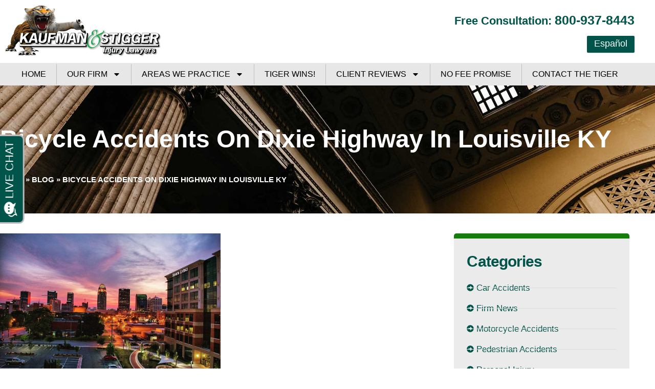

--- FILE ---
content_type: text/html; charset=UTF-8
request_url: https://getthetiger.com/blog/bicycle-accidents-on-dixie-highway-in-louisville-ky
body_size: 21325
content:
<!doctype html> <html lang="en-US"> <head> 	<meta charset="UTF-8"> 	<meta name="viewport" content="width=device-width, initial-scale=1"> 	<link rel="profile" href="https://gmpg.org/xfn/11"> 	<meta name='robots' content='index, follow, max-image-preview:large, max-snippet:-1, max-video-preview:-1' />  	<!-- This site is optimized with the Yoast SEO plugin v26.7 - https://yoast.com/wordpress/plugins/seo/ --> 	<title>Bicycle Accidents On Dixie Highway In Louisville KY - Kaufman &amp; Stigger, PLLC</title> 	<meta name="description" content="Traveling anywhere on a bike in Louisville should be completely safe, but the dangerous paths provided and careless drivers can combine to create frightening hazards. One mistake by a motorist can put multiple riders at risk." /> 	<link rel="canonical" href="https://getthetiger.com/blog/bicycle-accidents-on-dixie-highway-in-louisville-ky" /> 	<meta property="og:locale" content="en_US" /> 	<meta property="og:type" content="article" /> 	<meta property="og:title" content="Bicycle Accidents On Dixie Highway In Louisville KY - Kaufman &amp; Stigger, PLLC" /> 	<meta property="og:description" content="Traveling anywhere on a bike in Louisville should be completely safe, but the dangerous paths provided and careless drivers can combine to create frightening hazards. One mistake by a motorist can put multiple riders at risk." /> 	<meta property="og:url" content="https://getthetiger.com/blog/bicycle-accidents-on-dixie-highway-in-louisville-ky" /> 	<meta property="og:site_name" content="Kaufman &amp; Stigger, PLLC" /> 	<meta property="article:publisher" content="https://www.facebook.com/KaufmanStigger" /> 	<meta property="article:published_time" content="2021-06-02T20:31:33+00:00" /> 	<meta property="og:image" content="http://getthetiger.com/wp-content/uploads/2017/11/city-from-parking-lot-300x200.jpg" /> 	<meta name="author" content="Kaufman and Stigger" /> 	<meta name="twitter:card" content="summary_large_image" /> 	<meta name="twitter:creator" content="@GetTheTiger" /> 	<meta name="twitter:site" content="@GetTheTiger" /> 	<meta name="twitter:label1" content="Written by" /> 	<meta name="twitter:data1" content="Kaufman and Stigger" /> 	<meta name="twitter:label2" content="Est. reading time" /> 	<meta name="twitter:data2" content="3 minutes" /> 	<script type="application/ld+json" class="yoast-schema-graph">{"@context":"https://schema.org","@graph":[{"@type":"Article","@id":"https://getthetiger.com/blog/bicycle-accidents-on-dixie-highway-in-louisville-ky#article","isPartOf":{"@id":"https://getthetiger.com/blog/bicycle-accidents-on-dixie-highway-in-louisville-ky"},"author":{"name":"Kaufman and Stigger","@id":"https://getthetiger.com/#/schema/person/219931c193be90c7a20cf0a6610cda08"},"headline":"Bicycle Accidents On Dixie Highway In Louisville KY","datePublished":"2021-06-02T20:31:33+00:00","mainEntityOfPage":{"@id":"https://getthetiger.com/blog/bicycle-accidents-on-dixie-highway-in-louisville-ky"},"wordCount":568,"commentCount":0,"publisher":{"@id":"https://getthetiger.com/#organization"},"image":{"@id":"https://getthetiger.com/blog/bicycle-accidents-on-dixie-highway-in-louisville-ky#primaryimage"},"thumbnailUrl":"http://getthetiger.com/wp-content/uploads/2017/11/city-from-parking-lot-300x200.jpg","articleSection":["Car Accidents"],"inLanguage":"en-US","potentialAction":[{"@type":"CommentAction","name":"Comment","target":["https://getthetiger.com/blog/bicycle-accidents-on-dixie-highway-in-louisville-ky#respond"]}]},{"@type":"WebPage","@id":"https://getthetiger.com/blog/bicycle-accidents-on-dixie-highway-in-louisville-ky","url":"https://getthetiger.com/blog/bicycle-accidents-on-dixie-highway-in-louisville-ky","name":"Bicycle Accidents On Dixie Highway In Louisville KY - Kaufman &amp; Stigger, PLLC","isPartOf":{"@id":"https://getthetiger.com/#website"},"primaryImageOfPage":{"@id":"https://getthetiger.com/blog/bicycle-accidents-on-dixie-highway-in-louisville-ky#primaryimage"},"image":{"@id":"https://getthetiger.com/blog/bicycle-accidents-on-dixie-highway-in-louisville-ky#primaryimage"},"thumbnailUrl":"http://getthetiger.com/wp-content/uploads/2017/11/city-from-parking-lot-300x200.jpg","datePublished":"2021-06-02T20:31:33+00:00","description":"Traveling anywhere on a bike in Louisville should be completely safe, but the dangerous paths provided and careless drivers can combine to create frightening hazards. One mistake by a motorist can put multiple riders at risk.","breadcrumb":{"@id":"https://getthetiger.com/blog/bicycle-accidents-on-dixie-highway-in-louisville-ky#breadcrumb"},"inLanguage":"en-US","potentialAction":[{"@type":"ReadAction","target":["https://getthetiger.com/blog/bicycle-accidents-on-dixie-highway-in-louisville-ky"]}]},{"@type":"ImageObject","inLanguage":"en-US","@id":"https://getthetiger.com/blog/bicycle-accidents-on-dixie-highway-in-louisville-ky#primaryimage","url":"http://getthetiger.com/wp-content/uploads/2017/11/city-from-parking-lot-300x200.jpg","contentUrl":"http://getthetiger.com/wp-content/uploads/2017/11/city-from-parking-lot-300x200.jpg"},{"@type":"BreadcrumbList","@id":"https://getthetiger.com/blog/bicycle-accidents-on-dixie-highway-in-louisville-ky#breadcrumb","itemListElement":[{"@type":"ListItem","position":1,"name":"Home","item":"https://getthetiger.com/"},{"@type":"ListItem","position":2,"name":"Blog","item":"https://getthetiger.com/blog"},{"@type":"ListItem","position":3,"name":"Bicycle Accidents On Dixie Highway In Louisville KY"}]},{"@type":"WebSite","@id":"https://getthetiger.com/#website","url":"https://getthetiger.com/","name":"Kaufman &amp; Stigger, PLLC","description":"Louisville Personal Injury Attorneys","publisher":{"@id":"https://getthetiger.com/#organization"},"potentialAction":[{"@type":"SearchAction","target":{"@type":"EntryPoint","urlTemplate":"https://getthetiger.com/?s={search_term_string}"},"query-input":{"@type":"PropertyValueSpecification","valueRequired":true,"valueName":"search_term_string"}}],"inLanguage":"en-US"},{"@type":"Organization","@id":"https://getthetiger.com/#organization","name":"Kaufman & Stigger, PLLC Injury Lawyers","url":"https://getthetiger.com/","logo":{"@type":"ImageObject","inLanguage":"en-US","@id":"https://getthetiger.com/#/schema/logo/image/","url":"https://getthetiger.com/wp-content/uploads/2022/11/Kaufman-Stigger-law.png","contentUrl":"https://getthetiger.com/wp-content/uploads/2022/11/Kaufman-Stigger-law.png","width":1000,"height":336,"caption":"Kaufman & Stigger, PLLC Injury Lawyers"},"image":{"@id":"https://getthetiger.com/#/schema/logo/image/"},"sameAs":["https://www.facebook.com/KaufmanStigger","https://x.com/GetTheTiger"]},{"@type":"Person","@id":"https://getthetiger.com/#/schema/person/219931c193be90c7a20cf0a6610cda08","name":"Kaufman and Stigger","image":{"@type":"ImageObject","inLanguage":"en-US","@id":"https://getthetiger.com/#/schema/person/image/","url":"https://secure.gravatar.com/avatar/a3256eb841b47605da9b4b5d75096847239401c46db72a87fb1f37959a666722?s=96&d=mm&r=g","contentUrl":"https://secure.gravatar.com/avatar/a3256eb841b47605da9b4b5d75096847239401c46db72a87fb1f37959a666722?s=96&d=mm&r=g","caption":"Kaufman and Stigger"},"url":"https://getthetiger.com/blog/author/lindsey"}]}</script> 	<!-- / Yoast SEO plugin. -->   <link rel="alternate" type="application/rss+xml" title="Kaufman &amp; Stigger, PLLC &raquo; Feed" href="https://getthetiger.com/feed" /> <link rel="alternate" type="application/rss+xml" title="Kaufman &amp; Stigger, PLLC &raquo; Comments Feed" href="https://getthetiger.com/comments/feed" /> <link rel="alternate" type="application/rss+xml" title="Kaufman &amp; Stigger, PLLC &raquo; Bicycle Accidents On Dixie Highway In Louisville KY Comments Feed" href="https://getthetiger.com/blog/bicycle-accidents-on-dixie-highway-in-louisville-ky/feed" /> <link rel="alternate" title="oEmbed (JSON)" type="application/json+oembed" href="https://getthetiger.com/wp-json/oembed/1.0/embed?url=https%3A%2F%2Fgetthetiger.com%2Fblog%2Fbicycle-accidents-on-dixie-highway-in-louisville-ky" /> <link rel="alternate" title="oEmbed (XML)" type="text/xml+oembed" href="https://getthetiger.com/wp-json/oembed/1.0/embed?url=https%3A%2F%2Fgetthetiger.com%2Fblog%2Fbicycle-accidents-on-dixie-highway-in-louisville-ky&#038;format=xml" /> <style id='wp-img-auto-sizes-contain-inline-css'> img:is([sizes=auto i],[sizes^="auto," i]){contain-intrinsic-size:3000px 1500px} /*# sourceURL=wp-img-auto-sizes-contain-inline-css */ </style> <link rel='stylesheet' id='hfe-widgets-style-css' href='https://getthetiger.com/wp-content/plugins/header-footer-elementor/inc/widgets-css/frontend.css?ver=2.8.1' media='all' /> <link rel='stylesheet' id='jkit-elements-main-css' href='https://getthetiger.com/wp-content/plugins/jeg-elementor-kit/assets/css/elements/main.css?ver=3.0.2' media='all' /> <style id='wp-emoji-styles-inline-css'>  	img.wp-smiley, img.emoji { 		display: inline !important; 		border: none !important; 		box-shadow: none !important; 		height: 1em !important; 		width: 1em !important; 		margin: 0 0.07em !important; 		vertical-align: -0.1em !important; 		background: none !important; 		padding: 0 !important; 	} /*# sourceURL=wp-emoji-styles-inline-css */ </style> <link rel='stylesheet' id='wp-block-library-css' href='https://getthetiger.com/wp-includes/css/dist/block-library/style.min.css?ver=6.9' media='all' /> <style id='global-styles-inline-css'> :root{--wp--preset--aspect-ratio--square: 1;--wp--preset--aspect-ratio--4-3: 4/3;--wp--preset--aspect-ratio--3-4: 3/4;--wp--preset--aspect-ratio--3-2: 3/2;--wp--preset--aspect-ratio--2-3: 2/3;--wp--preset--aspect-ratio--16-9: 16/9;--wp--preset--aspect-ratio--9-16: 9/16;--wp--preset--color--black: #000000;--wp--preset--color--cyan-bluish-gray: #abb8c3;--wp--preset--color--white: #ffffff;--wp--preset--color--pale-pink: #f78da7;--wp--preset--color--vivid-red: #cf2e2e;--wp--preset--color--luminous-vivid-orange: #ff6900;--wp--preset--color--luminous-vivid-amber: #fcb900;--wp--preset--color--light-green-cyan: #7bdcb5;--wp--preset--color--vivid-green-cyan: #00d084;--wp--preset--color--pale-cyan-blue: #8ed1fc;--wp--preset--color--vivid-cyan-blue: #0693e3;--wp--preset--color--vivid-purple: #9b51e0;--wp--preset--gradient--vivid-cyan-blue-to-vivid-purple: linear-gradient(135deg,rgb(6,147,227) 0%,rgb(155,81,224) 100%);--wp--preset--gradient--light-green-cyan-to-vivid-green-cyan: linear-gradient(135deg,rgb(122,220,180) 0%,rgb(0,208,130) 100%);--wp--preset--gradient--luminous-vivid-amber-to-luminous-vivid-orange: linear-gradient(135deg,rgb(252,185,0) 0%,rgb(255,105,0) 100%);--wp--preset--gradient--luminous-vivid-orange-to-vivid-red: linear-gradient(135deg,rgb(255,105,0) 0%,rgb(207,46,46) 100%);--wp--preset--gradient--very-light-gray-to-cyan-bluish-gray: linear-gradient(135deg,rgb(238,238,238) 0%,rgb(169,184,195) 100%);--wp--preset--gradient--cool-to-warm-spectrum: linear-gradient(135deg,rgb(74,234,220) 0%,rgb(151,120,209) 20%,rgb(207,42,186) 40%,rgb(238,44,130) 60%,rgb(251,105,98) 80%,rgb(254,248,76) 100%);--wp--preset--gradient--blush-light-purple: linear-gradient(135deg,rgb(255,206,236) 0%,rgb(152,150,240) 100%);--wp--preset--gradient--blush-bordeaux: linear-gradient(135deg,rgb(254,205,165) 0%,rgb(254,45,45) 50%,rgb(107,0,62) 100%);--wp--preset--gradient--luminous-dusk: linear-gradient(135deg,rgb(255,203,112) 0%,rgb(199,81,192) 50%,rgb(65,88,208) 100%);--wp--preset--gradient--pale-ocean: linear-gradient(135deg,rgb(255,245,203) 0%,rgb(182,227,212) 50%,rgb(51,167,181) 100%);--wp--preset--gradient--electric-grass: linear-gradient(135deg,rgb(202,248,128) 0%,rgb(113,206,126) 100%);--wp--preset--gradient--midnight: linear-gradient(135deg,rgb(2,3,129) 0%,rgb(40,116,252) 100%);--wp--preset--font-size--small: 13px;--wp--preset--font-size--medium: 20px;--wp--preset--font-size--large: 36px;--wp--preset--font-size--x-large: 42px;--wp--preset--spacing--20: 0.44rem;--wp--preset--spacing--30: 0.67rem;--wp--preset--spacing--40: 1rem;--wp--preset--spacing--50: 1.5rem;--wp--preset--spacing--60: 2.25rem;--wp--preset--spacing--70: 3.38rem;--wp--preset--spacing--80: 5.06rem;--wp--preset--shadow--natural: 6px 6px 9px rgba(0, 0, 0, 0.2);--wp--preset--shadow--deep: 12px 12px 50px rgba(0, 0, 0, 0.4);--wp--preset--shadow--sharp: 6px 6px 0px rgba(0, 0, 0, 0.2);--wp--preset--shadow--outlined: 6px 6px 0px -3px rgb(255, 255, 255), 6px 6px rgb(0, 0, 0);--wp--preset--shadow--crisp: 6px 6px 0px rgb(0, 0, 0);}:root { --wp--style--global--content-size: 800px;--wp--style--global--wide-size: 1200px; }:where(body) { margin: 0; }.wp-site-blocks > .alignleft { float: left; margin-right: 2em; }.wp-site-blocks > .alignright { float: right; margin-left: 2em; }.wp-site-blocks > .aligncenter { justify-content: center; margin-left: auto; margin-right: auto; }:where(.wp-site-blocks) > * { margin-block-start: 24px; margin-block-end: 0; }:where(.wp-site-blocks) > :first-child { margin-block-start: 0; }:where(.wp-site-blocks) > :last-child { margin-block-end: 0; }:root { --wp--style--block-gap: 24px; }:root :where(.is-layout-flow) > :first-child{margin-block-start: 0;}:root :where(.is-layout-flow) > :last-child{margin-block-end: 0;}:root :where(.is-layout-flow) > *{margin-block-start: 24px;margin-block-end: 0;}:root :where(.is-layout-constrained) > :first-child{margin-block-start: 0;}:root :where(.is-layout-constrained) > :last-child{margin-block-end: 0;}:root :where(.is-layout-constrained) > *{margin-block-start: 24px;margin-block-end: 0;}:root :where(.is-layout-flex){gap: 24px;}:root :where(.is-layout-grid){gap: 24px;}.is-layout-flow > .alignleft{float: left;margin-inline-start: 0;margin-inline-end: 2em;}.is-layout-flow > .alignright{float: right;margin-inline-start: 2em;margin-inline-end: 0;}.is-layout-flow > .aligncenter{margin-left: auto !important;margin-right: auto !important;}.is-layout-constrained > .alignleft{float: left;margin-inline-start: 0;margin-inline-end: 2em;}.is-layout-constrained > .alignright{float: right;margin-inline-start: 2em;margin-inline-end: 0;}.is-layout-constrained > .aligncenter{margin-left: auto !important;margin-right: auto !important;}.is-layout-constrained > :where(:not(.alignleft):not(.alignright):not(.alignfull)){max-width: var(--wp--style--global--content-size);margin-left: auto !important;margin-right: auto !important;}.is-layout-constrained > .alignwide{max-width: var(--wp--style--global--wide-size);}body .is-layout-flex{display: flex;}.is-layout-flex{flex-wrap: wrap;align-items: center;}.is-layout-flex > :is(*, div){margin: 0;}body .is-layout-grid{display: grid;}.is-layout-grid > :is(*, div){margin: 0;}body{padding-top: 0px;padding-right: 0px;padding-bottom: 0px;padding-left: 0px;}a:where(:not(.wp-element-button)){text-decoration: underline;}:root :where(.wp-element-button, .wp-block-button__link){background-color: #32373c;border-width: 0;color: #fff;font-family: inherit;font-size: inherit;font-style: inherit;font-weight: inherit;letter-spacing: inherit;line-height: inherit;padding-top: calc(0.667em + 2px);padding-right: calc(1.333em + 2px);padding-bottom: calc(0.667em + 2px);padding-left: calc(1.333em + 2px);text-decoration: none;text-transform: inherit;}.has-black-color{color: var(--wp--preset--color--black) !important;}.has-cyan-bluish-gray-color{color: var(--wp--preset--color--cyan-bluish-gray) !important;}.has-white-color{color: var(--wp--preset--color--white) !important;}.has-pale-pink-color{color: var(--wp--preset--color--pale-pink) !important;}.has-vivid-red-color{color: var(--wp--preset--color--vivid-red) !important;}.has-luminous-vivid-orange-color{color: var(--wp--preset--color--luminous-vivid-orange) !important;}.has-luminous-vivid-amber-color{color: var(--wp--preset--color--luminous-vivid-amber) !important;}.has-light-green-cyan-color{color: var(--wp--preset--color--light-green-cyan) !important;}.has-vivid-green-cyan-color{color: var(--wp--preset--color--vivid-green-cyan) !important;}.has-pale-cyan-blue-color{color: var(--wp--preset--color--pale-cyan-blue) !important;}.has-vivid-cyan-blue-color{color: var(--wp--preset--color--vivid-cyan-blue) !important;}.has-vivid-purple-color{color: var(--wp--preset--color--vivid-purple) !important;}.has-black-background-color{background-color: var(--wp--preset--color--black) !important;}.has-cyan-bluish-gray-background-color{background-color: var(--wp--preset--color--cyan-bluish-gray) !important;}.has-white-background-color{background-color: var(--wp--preset--color--white) !important;}.has-pale-pink-background-color{background-color: var(--wp--preset--color--pale-pink) !important;}.has-vivid-red-background-color{background-color: var(--wp--preset--color--vivid-red) !important;}.has-luminous-vivid-orange-background-color{background-color: var(--wp--preset--color--luminous-vivid-orange) !important;}.has-luminous-vivid-amber-background-color{background-color: var(--wp--preset--color--luminous-vivid-amber) !important;}.has-light-green-cyan-background-color{background-color: var(--wp--preset--color--light-green-cyan) !important;}.has-vivid-green-cyan-background-color{background-color: var(--wp--preset--color--vivid-green-cyan) !important;}.has-pale-cyan-blue-background-color{background-color: var(--wp--preset--color--pale-cyan-blue) !important;}.has-vivid-cyan-blue-background-color{background-color: var(--wp--preset--color--vivid-cyan-blue) !important;}.has-vivid-purple-background-color{background-color: var(--wp--preset--color--vivid-purple) !important;}.has-black-border-color{border-color: var(--wp--preset--color--black) !important;}.has-cyan-bluish-gray-border-color{border-color: var(--wp--preset--color--cyan-bluish-gray) !important;}.has-white-border-color{border-color: var(--wp--preset--color--white) !important;}.has-pale-pink-border-color{border-color: var(--wp--preset--color--pale-pink) !important;}.has-vivid-red-border-color{border-color: var(--wp--preset--color--vivid-red) !important;}.has-luminous-vivid-orange-border-color{border-color: var(--wp--preset--color--luminous-vivid-orange) !important;}.has-luminous-vivid-amber-border-color{border-color: var(--wp--preset--color--luminous-vivid-amber) !important;}.has-light-green-cyan-border-color{border-color: var(--wp--preset--color--light-green-cyan) !important;}.has-vivid-green-cyan-border-color{border-color: var(--wp--preset--color--vivid-green-cyan) !important;}.has-pale-cyan-blue-border-color{border-color: var(--wp--preset--color--pale-cyan-blue) !important;}.has-vivid-cyan-blue-border-color{border-color: var(--wp--preset--color--vivid-cyan-blue) !important;}.has-vivid-purple-border-color{border-color: var(--wp--preset--color--vivid-purple) !important;}.has-vivid-cyan-blue-to-vivid-purple-gradient-background{background: var(--wp--preset--gradient--vivid-cyan-blue-to-vivid-purple) !important;}.has-light-green-cyan-to-vivid-green-cyan-gradient-background{background: var(--wp--preset--gradient--light-green-cyan-to-vivid-green-cyan) !important;}.has-luminous-vivid-amber-to-luminous-vivid-orange-gradient-background{background: var(--wp--preset--gradient--luminous-vivid-amber-to-luminous-vivid-orange) !important;}.has-luminous-vivid-orange-to-vivid-red-gradient-background{background: var(--wp--preset--gradient--luminous-vivid-orange-to-vivid-red) !important;}.has-very-light-gray-to-cyan-bluish-gray-gradient-background{background: var(--wp--preset--gradient--very-light-gray-to-cyan-bluish-gray) !important;}.has-cool-to-warm-spectrum-gradient-background{background: var(--wp--preset--gradient--cool-to-warm-spectrum) !important;}.has-blush-light-purple-gradient-background{background: var(--wp--preset--gradient--blush-light-purple) !important;}.has-blush-bordeaux-gradient-background{background: var(--wp--preset--gradient--blush-bordeaux) !important;}.has-luminous-dusk-gradient-background{background: var(--wp--preset--gradient--luminous-dusk) !important;}.has-pale-ocean-gradient-background{background: var(--wp--preset--gradient--pale-ocean) !important;}.has-electric-grass-gradient-background{background: var(--wp--preset--gradient--electric-grass) !important;}.has-midnight-gradient-background{background: var(--wp--preset--gradient--midnight) !important;}.has-small-font-size{font-size: var(--wp--preset--font-size--small) !important;}.has-medium-font-size{font-size: var(--wp--preset--font-size--medium) !important;}.has-large-font-size{font-size: var(--wp--preset--font-size--large) !important;}.has-x-large-font-size{font-size: var(--wp--preset--font-size--x-large) !important;} :root :where(.wp-block-pullquote){font-size: 1.5em;line-height: 1.6;} /*# sourceURL=global-styles-inline-css */ </style> <link rel='stylesheet' id='hfe-style-css' href='https://getthetiger.com/wp-content/plugins/header-footer-elementor/assets/css/header-footer-elementor.css?ver=2.8.1' media='all' /> <link rel='stylesheet' id='elementor-frontend-css' href='https://getthetiger.com/wp-content/plugins/elementor/assets/css/frontend.min.css?ver=3.34.1' media='all' /> <link rel='stylesheet' id='elementor-post-5083-css' href='https://getthetiger.com/wp-content/uploads/elementor/css/post-5083.css?ver=1768512002' media='all' /> <link rel='stylesheet' id='grw-public-main-css-css' href='https://getthetiger.com/wp-content/plugins/widget-google-reviews/assets/css/public-main.css?ver=6.9.1' media='all' /> <link rel='stylesheet' id='hello-elementor-css' href='https://getthetiger.com/wp-content/themes/hello-elementor/assets/css/reset.css?ver=3.4.5' media='all' /> <link rel='stylesheet' id='hello-elementor-theme-style-css' href='https://getthetiger.com/wp-content/themes/hello-elementor/assets/css/theme.css?ver=3.4.5' media='all' /> <link rel='stylesheet' id='hello-elementor-header-footer-css' href='https://getthetiger.com/wp-content/themes/hello-elementor/assets/css/header-footer.css?ver=3.4.5' media='all' /> <link rel='stylesheet' id='widget-heading-css' href='https://getthetiger.com/wp-content/plugins/elementor/assets/css/widget-heading.min.css?ver=3.34.1' media='all' /> <link rel='stylesheet' id='widget-image-css' href='https://getthetiger.com/wp-content/plugins/elementor/assets/css/widget-image.min.css?ver=3.34.1' media='all' /> <link rel='stylesheet' id='widget-nav-menu-css' href='https://getthetiger.com/wp-content/plugins/elementor-pro/assets/css/widget-nav-menu.min.css?ver=3.34.0' media='all' /> <link rel='stylesheet' id='e-sticky-css' href='https://getthetiger.com/wp-content/plugins/elementor-pro/assets/css/modules/sticky.min.css?ver=3.34.0' media='all' /> <link rel='stylesheet' id='e-animation-float-css' href='https://getthetiger.com/wp-content/plugins/elementor/assets/lib/animations/styles/e-animation-float.min.css?ver=3.34.1' media='all' /> <link rel='stylesheet' id='widget-social-icons-css' href='https://getthetiger.com/wp-content/plugins/elementor/assets/css/widget-social-icons.min.css?ver=3.34.1' media='all' /> <link rel='stylesheet' id='e-apple-webkit-css' href='https://getthetiger.com/wp-content/plugins/elementor/assets/css/conditionals/apple-webkit.min.css?ver=3.34.1' media='all' /> <link rel='stylesheet' id='e-animation-fadeIn-css' href='https://getthetiger.com/wp-content/plugins/elementor/assets/lib/animations/styles/fadeIn.min.css?ver=3.34.1' media='all' /> <link rel='stylesheet' id='widget-icon-list-css' href='https://getthetiger.com/wp-content/plugins/elementor/assets/css/widget-icon-list.min.css?ver=3.34.1' media='all' /> <link rel='stylesheet' id='widget-search-form-css' href='https://getthetiger.com/wp-content/plugins/elementor-pro/assets/css/widget-search-form.min.css?ver=3.34.0' media='all' /> <link rel='stylesheet' id='widget-posts-css' href='https://getthetiger.com/wp-content/plugins/elementor-pro/assets/css/widget-posts.min.css?ver=3.34.0' media='all' /> <link rel='stylesheet' id='widget-breadcrumbs-css' href='https://getthetiger.com/wp-content/plugins/elementor-pro/assets/css/widget-breadcrumbs.min.css?ver=3.34.0' media='all' /> <link rel='stylesheet' id='widget-share-buttons-css' href='https://getthetiger.com/wp-content/plugins/elementor-pro/assets/css/widget-share-buttons.min.css?ver=3.34.0' media='all' /> <link rel='stylesheet' id='elementor-post-5128-css' href='https://getthetiger.com/wp-content/uploads/elementor/css/post-5128.css?ver=1768512002' media='all' /> <link rel='stylesheet' id='elementor-post-5152-css' href='https://getthetiger.com/wp-content/uploads/elementor/css/post-5152.css?ver=1768512002' media='all' /> <link rel='stylesheet' id='elementor-post-6115-css' href='https://getthetiger.com/wp-content/uploads/elementor/css/post-6115.css?ver=1768512002' media='all' /> <link rel='stylesheet' id='hfe-elementor-icons-css' href='https://getthetiger.com/wp-content/plugins/elementor/assets/lib/eicons/css/elementor-icons.min.css?ver=5.34.0' media='all' /> <link rel='stylesheet' id='hfe-icons-list-css' href='https://getthetiger.com/wp-content/plugins/elementor/assets/css/widget-icon-list.min.css?ver=3.24.3' media='all' /> <link rel='stylesheet' id='hfe-social-icons-css' href='https://getthetiger.com/wp-content/plugins/elementor/assets/css/widget-social-icons.min.css?ver=3.24.0' media='all' /> <link rel='stylesheet' id='hfe-social-share-icons-brands-css' href='https://getthetiger.com/wp-content/plugins/elementor/assets/lib/font-awesome/css/brands.css?ver=5.15.3' media='all' /> <link rel='stylesheet' id='hfe-social-share-icons-fontawesome-css' href='https://getthetiger.com/wp-content/plugins/elementor/assets/lib/font-awesome/css/fontawesome.css?ver=5.15.3' media='all' /> <link rel='stylesheet' id='hfe-nav-menu-icons-css' href='https://getthetiger.com/wp-content/plugins/elementor/assets/lib/font-awesome/css/solid.css?ver=5.15.3' media='all' /> <link rel='stylesheet' id='hfe-widget-blockquote-css' href='https://getthetiger.com/wp-content/plugins/elementor-pro/assets/css/widget-blockquote.min.css?ver=3.25.0' media='all' /> <link rel='stylesheet' id='hfe-mega-menu-css' href='https://getthetiger.com/wp-content/plugins/elementor-pro/assets/css/widget-mega-menu.min.css?ver=3.26.2' media='all' /> <link rel='stylesheet' id='hfe-nav-menu-widget-css' href='https://getthetiger.com/wp-content/plugins/elementor-pro/assets/css/widget-nav-menu.min.css?ver=3.26.0' media='all' /> <link rel='stylesheet' id='ekit-widget-styles-css' href='https://getthetiger.com/wp-content/plugins/elementskit-lite/widgets/init/assets/css/widget-styles.css?ver=3.7.8' media='all' /> <link rel='stylesheet' id='ekit-responsive-css' href='https://getthetiger.com/wp-content/plugins/elementskit-lite/widgets/init/assets/css/responsive.css?ver=3.7.8' media='all' /> <link rel='stylesheet' id='elementor-gf-local-rubik-css' href='https://getthetiger.com/wp-content/uploads/elementor/google-fonts/css/rubik.css?ver=1742573471' media='all' /> <script defer="defer" src="https://getthetiger.com/wp-content/plugins/widget-google-reviews/assets/js/public-main.js?ver=6.9.1" id="grw-public-main-js-js"></script> <script src="https://getthetiger.com/wp-includes/js/jquery/jquery.min.js?ver=3.7.1" id="jquery-core-js"></script> <script src="https://getthetiger.com/wp-includes/js/jquery/jquery-migrate.min.js?ver=3.4.1" id="jquery-migrate-js"></script> <script id="jquery-js-after">
!function($){"use strict";$(document).ready(function(){$(this).scrollTop()>100&&$(".hfe-scroll-to-top-wrap").removeClass("hfe-scroll-to-top-hide"),$(window).scroll(function(){$(this).scrollTop()<100?$(".hfe-scroll-to-top-wrap").fadeOut(300):$(".hfe-scroll-to-top-wrap").fadeIn(300)}),$(".hfe-scroll-to-top-wrap").on("click",function(){$("html, body").animate({scrollTop:0},300);return!1})})}(jQuery);
!function($){'use strict';$(document).ready(function(){var bar=$('.hfe-reading-progress-bar');if(!bar.length)return;$(window).on('scroll',function(){var s=$(window).scrollTop(),d=$(document).height()-$(window).height(),p=d? s/d*100:0;bar.css('width',p+'%')});});}(jQuery);
//# sourceURL=jquery-js-after
</script> <link rel="https://api.w.org/" href="https://getthetiger.com/wp-json/" /><link rel="alternate" title="JSON" type="application/json" href="https://getthetiger.com/wp-json/wp/v2/posts/4134" /><link rel="EditURI" type="application/rsd+xml" title="RSD" href="https://getthetiger.com/xmlrpc.php?rsd" /> <meta name="generator" content="WordPress 6.9" /> <link rel='shortlink' href='https://getthetiger.com/?p=4134' /> <!-- Google Tag Manager -->  <script>(function(w,d,s,l,i){w[l]=w[l]||[];w[l].push({'gtm.start':
new Date().getTime(),event:'gtm.js'});var f=d.getElementsByTagName(s)[0],
j=d.createElement(s),dl=l!='dataLayer'?'&l='+l:'';j.async=true;j.src=
'https://www.googletagmanager.com/gtm.js?id='+i+dl;f.parentNode.insertBefore(j,f);
})(window,document,'script','dataLayer','GTM-NJR5V6M');</script>  <!-- End Google Tag Manager -->  <meta name="google-site-verification" content="_npY73_litdqDAfXS5B7ZcgzITSbn43Ju0IuyDKxK-Q" />  <script>
!function(e){e=document.createElement("img"),e.src=https://jelly.mdhv.io/v1/star.gif?pid=fZQojcwjlRjLyxHaIRyvf2YWgEtl&src=mh&evt=hi,document.body.appendChild(e)}();
</script><meta name="generator" content="Elementor 3.34.1; features: e_font_icon_svg, additional_custom_breakpoints; settings: css_print_method-external, google_font-enabled, font_display-auto"> 			<style> 				.e-con.e-parent:nth-of-type(n+4):not(.e-lazyloaded):not(.e-no-lazyload), 				.e-con.e-parent:nth-of-type(n+4):not(.e-lazyloaded):not(.e-no-lazyload) * { 					background-image: none !important; 				} 				@media screen and (max-height: 1024px) { 					.e-con.e-parent:nth-of-type(n+3):not(.e-lazyloaded):not(.e-no-lazyload), 					.e-con.e-parent:nth-of-type(n+3):not(.e-lazyloaded):not(.e-no-lazyload) * { 						background-image: none !important; 					} 				} 				@media screen and (max-height: 640px) { 					.e-con.e-parent:nth-of-type(n+2):not(.e-lazyloaded):not(.e-no-lazyload), 					.e-con.e-parent:nth-of-type(n+2):not(.e-lazyloaded):not(.e-no-lazyload) * { 						background-image: none !important; 					} 				} 			</style> 			<link rel="icon" href="https://getthetiger.com/wp-content/uploads/2022/11/getthetiger-favicon-150x150.png" sizes="32x32" /> <link rel="icon" href="https://getthetiger.com/wp-content/uploads/2022/11/getthetiger-favicon-300x300.png" sizes="192x192" /> <link rel="apple-touch-icon" href="https://getthetiger.com/wp-content/uploads/2022/11/getthetiger-favicon-300x300.png" /> <meta name="msapplication-TileImage" content="https://getthetiger.com/wp-content/uploads/2022/11/getthetiger-favicon-300x300.png" /> </head> <body class="wp-singular post-template-default single single-post postid-4134 single-format-standard wp-custom-logo wp-embed-responsive wp-theme-hello-elementor ehf-template-hello-elementor ehf-stylesheet-hello-elementor jkit-color-scheme hello-elementor-default elementor-default elementor-kit-5083 elementor-page-6115">  <!-- Google Tag Manager (noscript) -->  <noscript><iframe src="https://www.googletagmanager.com/ns.html?id=GTM-NJR5V6M"  height="0" width="0" style="display:none;visibility:hidden"></iframe></noscript>  <!-- End Google Tag Manager (noscript) -->  <script src="https://www.apex.live/scripts/invitation.ashx?company=kshlaw"async></script> <a class="skip-link screen-reader-text" href="#content">Skip to content</a>  		<header data-elementor-type="header" data-elementor-id="5128" class="elementor elementor-5128 elementor-location-header" data-elementor-post-type="elementor_library"> 					<section class="elementor-section elementor-top-section elementor-element elementor-element-d0754d9 elementor-section-full_width elementor-hidden-desktop elementor-section-height-default elementor-section-height-default" data-id="d0754d9" data-element_type="section" data-settings="{&quot;background_background&quot;:&quot;classic&quot;}"> 						<div class="elementor-container elementor-column-gap-default"> 					<div class="elementor-column elementor-col-100 elementor-top-column elementor-element elementor-element-e943dae" data-id="e943dae" data-element_type="column"> 			<div class="elementor-widget-wrap elementor-element-populated"> 						<div class="elementor-element elementor-element-1c53491 elementor-widget elementor-widget-text-editor" data-id="1c53491" data-element_type="widget" data-widget_type="text-editor.default"> 				<div class="elementor-widget-container"> 									<p>Free Consultation: <a href="tel:+18009378443" rel="noopener">800-937-8443</a></p>								</div> 				</div> 				<div class="elementor-element elementor-element-e28d620 elementor-tablet-align-center elementor-widget elementor-widget-button" data-id="e28d620" data-element_type="widget" data-widget_type="button.default"> 				<div class="elementor-widget-container"> 									<div class="elementor-button-wrapper"> 					<a class="elementor-button elementor-button-link elementor-size-sm" href="tel:+18009378443"> 						<span class="elementor-button-content-wrapper"> 									<span class="elementor-button-text">Tap Here To Call Us</span> 					</span> 					</a> 				</div> 								</div> 				</div> 					</div> 		</div> 					</div> 		</section> 				<section class="elementor-section elementor-top-section elementor-element elementor-element-9c7797e elementor-section-content-middle elementor-hidden-desktop elementor-hidden-mobile elementor-section-boxed elementor-section-height-default elementor-section-height-default" data-id="9c7797e" data-element_type="section" data-settings="{&quot;background_background&quot;:&quot;gradient&quot;}"> 							<div class="elementor-background-overlay"></div> 							<div class="elementor-container elementor-column-gap-default"> 					<div class="elementor-column elementor-col-100 elementor-top-column elementor-element elementor-element-a1fc59a" data-id="a1fc59a" data-element_type="column"> 			<div class="elementor-widget-wrap elementor-element-populated"> 						<div class="elementor-element elementor-element-d30ac7d elementor-widget__width-auto elementor-widget elementor-widget-heading" data-id="d30ac7d" data-element_type="widget" data-widget_type="heading.default"> 				<div class="elementor-widget-container"> 					<div class="elementor-heading-title elementor-size-default"><a href="https://getthetiger.com/es">Español</a></div>				</div> 				</div> 					</div> 		</div> 					</div> 		</section> 				<section class="elementor-section elementor-top-section elementor-element elementor-element-65e56dbc elementor-section-content-middle elementor-hidden-mobile elementor-section-boxed elementor-section-height-default elementor-section-height-default" data-id="65e56dbc" data-element_type="section" data-settings="{&quot;background_background&quot;:&quot;gradient&quot;}"> 							<div class="elementor-background-overlay"></div> 							<div class="elementor-container elementor-column-gap-default"> 					<div class="elementor-column elementor-col-50 elementor-top-column elementor-element elementor-element-f738acc" data-id="f738acc" data-element_type="column"> 			<div class="elementor-widget-wrap elementor-element-populated"> 						<div class="elementor-element elementor-element-32df510 elementor-widget elementor-widget-theme-site-logo elementor-widget-image" data-id="32df510" data-element_type="widget" kaufman="" data-widget_type="theme-site-logo.default"> 				<div class="elementor-widget-container"> 											<a href="https://getthetiger.com"> 			<img width="1000" height="336" src="https://getthetiger.com/wp-content/uploads/2022/11/Kaufman-Stigger-law.png" class="attachment-full size-full wp-image-5156" alt="Kaufman &amp; Stigger, PLLC | Bicycle Accidents On Dixie Highway In Louisville KY - Kaufman Stigger law" decoding="async" srcset="https://getthetiger.com/wp-content/uploads/2022/11/Kaufman-Stigger-law.png 1000w, https://getthetiger.com/wp-content/uploads/2022/11/Kaufman-Stigger-law-300x101.png 300w, https://getthetiger.com/wp-content/uploads/2022/11/Kaufman-Stigger-law-768x258.png 768w" sizes="(max-width: 1000px) 100vw, 1000px" title="Kaufman &amp; Stigger, PLLC | Bicycle Accidents On Dixie Highway In Louisville KY" />				</a> 											</div> 				</div> 					</div> 		</div> 				<div class="elementor-column elementor-col-50 elementor-top-column elementor-element elementor-element-19b7d2cd elementor-hidden-tablet elementor-hidden-mobile" data-id="19b7d2cd" data-element_type="column"> 			<div class="elementor-widget-wrap elementor-element-populated"> 						<div class="elementor-element elementor-element-6b4763f elementor-widget elementor-widget-text-editor" data-id="6b4763f" data-element_type="widget" data-widget_type="text-editor.default"> 				<div class="elementor-widget-container"> 									Free Consultation: <a href="tel:+18009378443"><span style="font-weight: 900; font-size: 25px;color:#01544A;">800-937-8443</span></a>								</div> 				</div> 				<section class="elementor-section elementor-inner-section elementor-element elementor-element-7ae23a7 elementor-section-boxed elementor-section-height-default elementor-section-height-default" data-id="7ae23a7" data-element_type="section"> 						<div class="elementor-container elementor-column-gap-default"> 					<div class="elementor-column elementor-col-100 elementor-inner-column elementor-element elementor-element-f064def" data-id="f064def" data-element_type="column"> 			<div class="elementor-widget-wrap elementor-element-populated"> 						<div class="elementor-element elementor-element-cc479be elementor-widget__width-auto elementor-widget elementor-widget-heading" data-id="cc479be" data-element_type="widget" data-widget_type="heading.default"> 				<div class="elementor-widget-container"> 					<div class="elementor-heading-title elementor-size-default"><a href="https://getthetiger.com/es">Español</a></div>				</div> 				</div> 					</div> 		</div> 					</div> 		</section> 					</div> 		</div> 					</div> 		</section> 				<nav class="elementor-section elementor-top-section elementor-element elementor-element-210159dc elementor-section-content-middle elementor-hidden-tablet elementor-hidden-mobile elementor-section-boxed elementor-section-height-default elementor-section-height-default" data-id="210159dc" data-element_type="section" data-settings="{&quot;background_background&quot;:&quot;classic&quot;,&quot;sticky&quot;:&quot;top&quot;,&quot;sticky_on&quot;:[&quot;desktop&quot;,&quot;tablet&quot;],&quot;sticky_offset&quot;:0,&quot;sticky_effects_offset&quot;:0,&quot;sticky_anchor_link_offset&quot;:0}"> 						<div class="elementor-container elementor-column-gap-no"> 					<div class="elementor-column elementor-col-100 elementor-top-column elementor-element elementor-element-3cdca7be" data-id="3cdca7be" data-element_type="column"> 			<div class="elementor-widget-wrap elementor-element-populated"> 						<div class="elementor-element elementor-element-48b07ba6 elementor-nav-menu--stretch elementor-nav-menu__align-center elementor-nav-menu__text-align-center elementor-nav-menu--dropdown-tablet elementor-nav-menu--toggle elementor-nav-menu--burger elementor-widget elementor-widget-nav-menu" data-id="48b07ba6" data-element_type="widget" data-settings="{&quot;full_width&quot;:&quot;stretch&quot;,&quot;layout&quot;:&quot;horizontal&quot;,&quot;submenu_icon&quot;:{&quot;value&quot;:&quot;&lt;svg aria-hidden=\&quot;true\&quot; class=\&quot;e-font-icon-svg e-fas-caret-down\&quot; viewBox=\&quot;0 0 320 512\&quot; xmlns=\&quot;http:\/\/www.w3.org\/2000\/svg\&quot;&gt;&lt;path d=\&quot;M31.3 192h257.3c17.8 0 26.7 21.5 14.1 34.1L174.1 354.8c-7.8 7.8-20.5 7.8-28.3 0L17.2 226.1C4.6 213.5 13.5 192 31.3 192z\&quot;&gt;&lt;\/path&gt;&lt;\/svg&gt;&quot;,&quot;library&quot;:&quot;fa-solid&quot;},&quot;toggle&quot;:&quot;burger&quot;}" data-widget_type="nav-menu.default"> 				<div class="elementor-widget-container"> 								<nav aria-label="Menu" class="elementor-nav-menu--main elementor-nav-menu__container elementor-nav-menu--layout-horizontal e--pointer-background e--animation-fade"> 				<ul id="menu-1-48b07ba6" class="elementor-nav-menu"><li class="icon-home menu-item menu-item-type-custom menu-item-object-custom menu-item-1424"><a href="/" class="elementor-item">Home</a></li> <li class="menu-item menu-item-type-custom menu-item-object-custom menu-item-has-children menu-item-1425"><a href="/firm-overview" class="elementor-item">Our Firm</a> <ul class="sub-menu elementor-nav-menu--dropdown"> 	<li class="menu-item menu-item-type-custom menu-item-object-custom menu-item-1426"><a href="/firm-overview" class="elementor-sub-item">Attorneys</a></li> 	<li class="menu-item menu-item-type-custom menu-item-object-custom menu-item-1427"><a href="/awards-memberships" class="elementor-sub-item">Awards &#038; Membership</a></li> 	<li class="menu-item menu-item-type-custom menu-item-object-custom menu-item-1428"><a href="/scholarship/" class="elementor-sub-item">Kaufman Scholarship</a></li> 	<li class="menu-item menu-item-type-custom menu-item-object-custom menu-item-1429"><a href="/veteranscholarship/" class="elementor-sub-item">Military Scholarship</a></li> 	<li class="menu-item menu-item-type-post_type menu-item-object-page menu-item-2089"><a href="https://getthetiger.com/community/" class="elementor-sub-item">Community</a></li> </ul> </li> <li class="menu-item menu-item-type-custom menu-item-object-custom menu-item-has-children menu-item-1430"><a href="/practice-areas" class="elementor-item">Areas We Practice</a> <ul class="sub-menu elementor-nav-menu--dropdown"> 	<li class="menu-item menu-item-type-custom menu-item-object-custom menu-item-1431"><a href="/personal-injury-lawsuit" class="elementor-sub-item">Personal Injury Lawsuits</a></li> 	<li class="menu-item menu-item-type-custom menu-item-object-custom menu-item-1432"><a href="/car-accidents/" class="elementor-sub-item">Car Accidents</a></li> 	<li class="menu-item menu-item-type-custom menu-item-object-custom menu-item-1433"><a href="/truck-accidents/" class="elementor-sub-item">Truck Accidents</a></li> 	<li class="menu-item menu-item-type-post_type menu-item-object-page menu-item-7440"><a href="https://getthetiger.com/catastrophic-injuries/brain-injuries/" class="elementor-sub-item">Brain Injury – TBI</a></li> 	<li class="menu-item menu-item-type-custom menu-item-object-custom menu-item-1434"><a href="/motorcycle-accidents/" class="elementor-sub-item">Motorcycle Accidents</a></li> 	<li class="menu-item menu-item-type-custom menu-item-object-custom menu-item-1440"><a href="/wrongful-death/" class="elementor-sub-item">Wrongful Death</a></li> 	<li class="menu-item menu-item-type-custom menu-item-object-custom menu-item-4719"><a href="https://getthetiger.com/kentucky/dog-bite-accident" class="elementor-sub-item">Dog Bites</a></li> 	<li class="menu-item menu-item-type-custom menu-item-object-custom menu-item-1439"><a href="/workplace-injuries/" class="elementor-sub-item">Worksite Injuries</a></li> 	<li class="menu-item menu-item-type-custom menu-item-object-custom menu-item-1435"><a href="/premises-liability/" class="elementor-sub-item">Premises Liability</a></li> 	<li class="menu-item menu-item-type-custom menu-item-object-custom menu-item-4408"><a href="https://getthetiger.com/bicycle-accidents/" class="elementor-sub-item">Bicycle Accidents</a></li> 	<li class="menu-item menu-item-type-custom menu-item-object-custom menu-item-1438"><a href="/catastrophic-injuries/" class="elementor-sub-item">Catastrophic Injuries</a></li> 	<li class="menu-item menu-item-type-custom menu-item-object-custom menu-item-1436"><a href="/defective-drug-product-liability/" class="elementor-sub-item">Dangerous Drug or Defective Products</a></li> 	<li class="menu-item menu-item-type-custom menu-item-object-custom menu-item-1437"><a href="/medical-malpractice/" class="elementor-sub-item">Medical Malpractice</a></li> 	<li class="menu-item menu-item-type-post_type menu-item-object-page menu-item-4750"><a href="https://getthetiger.com/medical-malpractice/nursing-home-abuse/" class="elementor-sub-item">Nursing Home Abuse</a></li> 	<li class="menu-item menu-item-type-post_type menu-item-object-page menu-item-10805"><a href="https://getthetiger.com/aviation-accidents" class="elementor-sub-item">Aviation Accidents</a></li> 	<li class="menu-item menu-item-type-custom menu-item-object-custom menu-item-1441"><a href="/practice-areas" class="elementor-sub-item">All Areas We Practice</a></li> </ul> </li> <li class="menu-item menu-item-type-custom menu-item-object-custom menu-item-1442"><a href="/tiger-wins" class="elementor-item">Tiger Wins!</a></li> <li class="menu-item menu-item-type-custom menu-item-object-custom menu-item-has-children menu-item-1443"><a href="/client-reviews" class="elementor-item">Client Reviews</a> <ul class="sub-menu elementor-nav-menu--dropdown"> 	<li class="menu-item menu-item-type-custom menu-item-object-custom menu-item-1444"><a href="/client-reviews" class="elementor-sub-item">Read Client Reviews</a></li> </ul> </li> <li class="menu-item menu-item-type-custom menu-item-object-custom menu-item-1446"><a href="/no-fee-promise" class="elementor-item">No Fee Promise</a></li> <li class="menu-item menu-item-type-custom menu-item-object-custom menu-item-1447"><a href="/contact-us" class="elementor-item">Contact The Tiger</a></li> </ul>			</nav> 					<div class="elementor-menu-toggle" role="button" tabindex="0" aria-label="Menu Toggle" aria-expanded="false"> 			<svg aria-hidden="true" role="presentation" class="elementor-menu-toggle__icon--open e-font-icon-svg e-eicon-menu-bar" viewbox="0 0 1000 1000" xmlns="http://www.w3.org/2000/svg"><path d="M104 333H896C929 333 958 304 958 271S929 208 896 208H104C71 208 42 237 42 271S71 333 104 333ZM104 583H896C929 583 958 554 958 521S929 458 896 458H104C71 458 42 487 42 521S71 583 104 583ZM104 833H896C929 833 958 804 958 771S929 708 896 708H104C71 708 42 737 42 771S71 833 104 833Z"></path></svg><svg aria-hidden="true" role="presentation" class="elementor-menu-toggle__icon--close e-font-icon-svg e-eicon-close" viewbox="0 0 1000 1000" xmlns="http://www.w3.org/2000/svg"><path d="M742 167L500 408 258 167C246 154 233 150 217 150 196 150 179 158 167 167 154 179 150 196 150 212 150 229 154 242 171 254L408 500 167 742C138 771 138 800 167 829 196 858 225 858 254 829L496 587 738 829C750 842 767 846 783 846 800 846 817 842 829 829 842 817 846 804 846 783 846 767 842 750 829 737L588 500 833 258C863 229 863 200 833 171 804 137 775 137 742 167Z"></path></svg>		</div> 					<nav class="elementor-nav-menu--dropdown elementor-nav-menu__container" aria-hidden="true"> 				<ul id="menu-2-48b07ba6" class="elementor-nav-menu"><li class="icon-home menu-item menu-item-type-custom menu-item-object-custom menu-item-1424"><a href="/" class="elementor-item" tabindex="-1">Home</a></li> <li class="menu-item menu-item-type-custom menu-item-object-custom menu-item-has-children menu-item-1425"><a href="/firm-overview" class="elementor-item" tabindex="-1">Our Firm</a> <ul class="sub-menu elementor-nav-menu--dropdown"> 	<li class="menu-item menu-item-type-custom menu-item-object-custom menu-item-1426"><a href="/firm-overview" class="elementor-sub-item" tabindex="-1">Attorneys</a></li> 	<li class="menu-item menu-item-type-custom menu-item-object-custom menu-item-1427"><a href="/awards-memberships" class="elementor-sub-item" tabindex="-1">Awards &#038; Membership</a></li> 	<li class="menu-item menu-item-type-custom menu-item-object-custom menu-item-1428"><a href="/scholarship/" class="elementor-sub-item" tabindex="-1">Kaufman Scholarship</a></li> 	<li class="menu-item menu-item-type-custom menu-item-object-custom menu-item-1429"><a href="/veteranscholarship/" class="elementor-sub-item" tabindex="-1">Military Scholarship</a></li> 	<li class="menu-item menu-item-type-post_type menu-item-object-page menu-item-2089"><a href="https://getthetiger.com/community/" class="elementor-sub-item" tabindex="-1">Community</a></li> </ul> </li> <li class="menu-item menu-item-type-custom menu-item-object-custom menu-item-has-children menu-item-1430"><a href="/practice-areas" class="elementor-item" tabindex="-1">Areas We Practice</a> <ul class="sub-menu elementor-nav-menu--dropdown"> 	<li class="menu-item menu-item-type-custom menu-item-object-custom menu-item-1431"><a href="/personal-injury-lawsuit" class="elementor-sub-item" tabindex="-1">Personal Injury Lawsuits</a></li> 	<li class="menu-item menu-item-type-custom menu-item-object-custom menu-item-1432"><a href="/car-accidents/" class="elementor-sub-item" tabindex="-1">Car Accidents</a></li> 	<li class="menu-item menu-item-type-custom menu-item-object-custom menu-item-1433"><a href="/truck-accidents/" class="elementor-sub-item" tabindex="-1">Truck Accidents</a></li> 	<li class="menu-item menu-item-type-post_type menu-item-object-page menu-item-7440"><a href="https://getthetiger.com/catastrophic-injuries/brain-injuries/" class="elementor-sub-item" tabindex="-1">Brain Injury – TBI</a></li> 	<li class="menu-item menu-item-type-custom menu-item-object-custom menu-item-1434"><a href="/motorcycle-accidents/" class="elementor-sub-item" tabindex="-1">Motorcycle Accidents</a></li> 	<li class="menu-item menu-item-type-custom menu-item-object-custom menu-item-1440"><a href="/wrongful-death/" class="elementor-sub-item" tabindex="-1">Wrongful Death</a></li> 	<li class="menu-item menu-item-type-custom menu-item-object-custom menu-item-4719"><a href="https://getthetiger.com/kentucky/dog-bite-accident" class="elementor-sub-item" tabindex="-1">Dog Bites</a></li> 	<li class="menu-item menu-item-type-custom menu-item-object-custom menu-item-1439"><a href="/workplace-injuries/" class="elementor-sub-item" tabindex="-1">Worksite Injuries</a></li> 	<li class="menu-item menu-item-type-custom menu-item-object-custom menu-item-1435"><a href="/premises-liability/" class="elementor-sub-item" tabindex="-1">Premises Liability</a></li> 	<li class="menu-item menu-item-type-custom menu-item-object-custom menu-item-4408"><a href="https://getthetiger.com/bicycle-accidents/" class="elementor-sub-item" tabindex="-1">Bicycle Accidents</a></li> 	<li class="menu-item menu-item-type-custom menu-item-object-custom menu-item-1438"><a href="/catastrophic-injuries/" class="elementor-sub-item" tabindex="-1">Catastrophic Injuries</a></li> 	<li class="menu-item menu-item-type-custom menu-item-object-custom menu-item-1436"><a href="/defective-drug-product-liability/" class="elementor-sub-item" tabindex="-1">Dangerous Drug or Defective Products</a></li> 	<li class="menu-item menu-item-type-custom menu-item-object-custom menu-item-1437"><a href="/medical-malpractice/" class="elementor-sub-item" tabindex="-1">Medical Malpractice</a></li> 	<li class="menu-item menu-item-type-post_type menu-item-object-page menu-item-4750"><a href="https://getthetiger.com/medical-malpractice/nursing-home-abuse/" class="elementor-sub-item" tabindex="-1">Nursing Home Abuse</a></li> 	<li class="menu-item menu-item-type-post_type menu-item-object-page menu-item-10805"><a href="https://getthetiger.com/aviation-accidents" class="elementor-sub-item" tabindex="-1">Aviation Accidents</a></li> 	<li class="menu-item menu-item-type-custom menu-item-object-custom menu-item-1441"><a href="/practice-areas" class="elementor-sub-item" tabindex="-1">All Areas We Practice</a></li> </ul> </li> <li class="menu-item menu-item-type-custom menu-item-object-custom menu-item-1442"><a href="/tiger-wins" class="elementor-item" tabindex="-1">Tiger Wins!</a></li> <li class="menu-item menu-item-type-custom menu-item-object-custom menu-item-has-children menu-item-1443"><a href="/client-reviews" class="elementor-item" tabindex="-1">Client Reviews</a> <ul class="sub-menu elementor-nav-menu--dropdown"> 	<li class="menu-item menu-item-type-custom menu-item-object-custom menu-item-1444"><a href="/client-reviews" class="elementor-sub-item" tabindex="-1">Read Client Reviews</a></li> </ul> </li> <li class="menu-item menu-item-type-custom menu-item-object-custom menu-item-1446"><a href="/no-fee-promise" class="elementor-item" tabindex="-1">No Fee Promise</a></li> <li class="menu-item menu-item-type-custom menu-item-object-custom menu-item-1447"><a href="/contact-us" class="elementor-item" tabindex="-1">Contact The Tiger</a></li> </ul>			</nav> 						</div> 				</div> 					</div> 		</div> 					</div> 		</nav> 				<nav class="elementor-section elementor-top-section elementor-element elementor-element-82c5354 elementor-section-content-middle elementor-hidden-desktop elementor-hidden-mobile elementor-section-boxed elementor-section-height-default elementor-section-height-default" data-id="82c5354" data-element_type="section" data-settings="{&quot;background_background&quot;:&quot;classic&quot;}"> 						<div class="elementor-container elementor-column-gap-no"> 					<div class="elementor-column elementor-col-100 elementor-top-column elementor-element elementor-element-ff537c8" data-id="ff537c8" data-element_type="column"> 			<div class="elementor-widget-wrap elementor-element-populated"> 						<div class="elementor-element elementor-element-a168a7b elementor-nav-menu__align-center elementor-nav-menu--dropdown-none elementor-hidden-mobile elementor-widget elementor-widget-nav-menu" data-id="a168a7b" data-element_type="widget" data-settings="{&quot;layout&quot;:&quot;horizontal&quot;,&quot;submenu_icon&quot;:{&quot;value&quot;:&quot;&lt;svg aria-hidden=\&quot;true\&quot; class=\&quot;e-font-icon-svg e-fas-caret-down\&quot; viewBox=\&quot;0 0 320 512\&quot; xmlns=\&quot;http:\/\/www.w3.org\/2000\/svg\&quot;&gt;&lt;path d=\&quot;M31.3 192h257.3c17.8 0 26.7 21.5 14.1 34.1L174.1 354.8c-7.8 7.8-20.5 7.8-28.3 0L17.2 226.1C4.6 213.5 13.5 192 31.3 192z\&quot;&gt;&lt;\/path&gt;&lt;\/svg&gt;&quot;,&quot;library&quot;:&quot;fa-solid&quot;}}" data-widget_type="nav-menu.default"> 				<div class="elementor-widget-container"> 								<nav aria-label="Menu" class="elementor-nav-menu--main elementor-nav-menu__container elementor-nav-menu--layout-horizontal e--pointer-background e--animation-fade"> 				<ul id="menu-1-a168a7b" class="elementor-nav-menu"><li class="icon-home menu-item menu-item-type-custom menu-item-object-custom menu-item-5557"><a href="/" class="elementor-item">Home</a></li> <li class="menu-item menu-item-type-custom menu-item-object-custom menu-item-5585"><a href="/contact-us" class="elementor-item">Contact Us</a></li> <li class="menu-item menu-item-type-custom menu-item-object-custom menu-item-has-children menu-item-5586"><a href="#" class="elementor-item elementor-item-anchor">More</a> <ul class="sub-menu elementor-nav-menu--dropdown"> 	<li class="menu-item menu-item-type-custom menu-item-object-custom menu-item-has-children menu-item-5558"><a href="/firm-overview" class="elementor-sub-item">About Us</a> 	<ul class="sub-menu elementor-nav-menu--dropdown"> 		<li class="menu-item menu-item-type-custom menu-item-object-custom menu-item-5559"><a href="/firm-overview" class="elementor-sub-item">Firm Overview</a></li> 		<li class="menu-item menu-item-type-custom menu-item-object-custom menu-item-5560"><a href="/awards-memberships" class="elementor-sub-item">Awards &#038; Memberships</a></li> 		<li class="menu-item menu-item-type-custom menu-item-object-custom menu-item-5561"><a href="/scholarship/" class="elementor-sub-item">Scholarship</a></li> 		<li class="menu-item menu-item-type-custom menu-item-object-custom menu-item-5562"><a href="/veteranscholarship/" class="elementor-sub-item">Veteran Scholarship</a></li> 		<li class="menu-item menu-item-type-post_type menu-item-object-page menu-item-5563"><a href="https://getthetiger.com/community/" class="elementor-sub-item">Community</a></li> 	</ul> </li> 	<li class="menu-item menu-item-type-custom menu-item-object-custom menu-item-has-children menu-item-5564"><a href="/practice-areas" class="elementor-sub-item">Areas We Practice</a> 	<ul class="sub-menu elementor-nav-menu--dropdown"> 		<li class="menu-item menu-item-type-custom menu-item-object-custom menu-item-5565"><a href="/personal-injury-lawsuit" class="elementor-sub-item">Personal Injury Lawsuits</a></li> 		<li class="menu-item menu-item-type-custom menu-item-object-custom menu-item-5566"><a href="https://getthetiger.com/bicycle-accidents/" class="elementor-sub-item">Bicycle Accidents</a></li> 		<li class="menu-item menu-item-type-custom menu-item-object-custom menu-item-5567"><a href="/car-accidents/" class="elementor-sub-item">Car Accidents</a></li> 		<li class="menu-item menu-item-type-custom menu-item-object-custom menu-item-5568"><a href="/truck-accidents/" class="elementor-sub-item">Truck Accidents</a></li> 		<li class="menu-item menu-item-type-custom menu-item-object-custom menu-item-5569"><a href="/motorcycle-accidents/" class="elementor-sub-item">Motorcycle Accidents</a></li> 		<li class="menu-item menu-item-type-custom menu-item-object-custom menu-item-5570"><a href="/premises-liability/" class="elementor-sub-item">Premises Liability</a></li> 		<li class="menu-item menu-item-type-custom menu-item-object-custom menu-item-5571"><a href="/defective-drug-product-liability/" class="elementor-sub-item">Dangerous Drug or Defective Products</a></li> 		<li class="menu-item menu-item-type-custom menu-item-object-custom menu-item-5572"><a href="/medical-malpractice/" class="elementor-sub-item">Medical Malpractice</a></li> 		<li class="menu-item menu-item-type-custom menu-item-object-custom menu-item-5573"><a href="/catastrophic-injuries/" class="elementor-sub-item">Catastrophic Injuries</a></li> 		<li class="menu-item menu-item-type-post_type menu-item-object-page menu-item-5574"><a href="https://getthetiger.com/traumatic-injury/" class="elementor-sub-item">Traumatic Injury</a></li> 		<li class="menu-item menu-item-type-custom menu-item-object-custom menu-item-5575"><a href="/workplace-injuries/" class="elementor-sub-item">Worksite Injuries</a></li> 		<li class="menu-item menu-item-type-custom menu-item-object-custom menu-item-5576"><a href="https://getthetiger.com/kentucky/dog-bite-accident" class="elementor-sub-item">Dog Bites</a></li> 		<li class="menu-item menu-item-type-custom menu-item-object-custom menu-item-5577"><a href="/wrongful-death/" class="elementor-sub-item">Wrongful Death</a></li> 		<li class="menu-item menu-item-type-post_type menu-item-object-page menu-item-5578"><a href="https://getthetiger.com/medical-malpractice/nursing-home-abuse/" class="elementor-sub-item">Nursing Home Abuse</a></li> 		<li class="menu-item menu-item-type-custom menu-item-object-custom menu-item-5579"><a href="/practice-areas" class="elementor-sub-item">All Areas We Practice</a></li> 	</ul> </li> 	<li class="menu-item menu-item-type-custom menu-item-object-custom menu-item-5580"><a href="/tiger-wins" class="elementor-sub-item">Tiger Wins!</a></li> 	<li class="menu-item menu-item-type-custom menu-item-object-custom menu-item-has-children menu-item-5581"><a href="/client-reviews" class="elementor-sub-item">Client Reviews</a> 	<ul class="sub-menu elementor-nav-menu--dropdown"> 		<li class="menu-item menu-item-type-custom menu-item-object-custom menu-item-5582"><a href="/client-reviews" class="elementor-sub-item">Read Client Reviews</a></li> 		<li class="menu-item menu-item-type-custom menu-item-object-custom menu-item-5583"><a href="/client-review" class="elementor-sub-item">Write A Review</a></li> 	</ul> </li> 	<li class="menu-item menu-item-type-custom menu-item-object-custom menu-item-5584"><a href="/no-fee-promise" class="elementor-sub-item">No Fee Promise</a></li> </ul> </li> </ul>			</nav> 						<nav class="elementor-nav-menu--dropdown elementor-nav-menu__container" aria-hidden="true"> 				<ul id="menu-2-a168a7b" class="elementor-nav-menu"><li class="icon-home menu-item menu-item-type-custom menu-item-object-custom menu-item-5557"><a href="/" class="elementor-item" tabindex="-1">Home</a></li> <li class="menu-item menu-item-type-custom menu-item-object-custom menu-item-5585"><a href="/contact-us" class="elementor-item" tabindex="-1">Contact Us</a></li> <li class="menu-item menu-item-type-custom menu-item-object-custom menu-item-has-children menu-item-5586"><a href="#" class="elementor-item elementor-item-anchor" tabindex="-1">More</a> <ul class="sub-menu elementor-nav-menu--dropdown"> 	<li class="menu-item menu-item-type-custom menu-item-object-custom menu-item-has-children menu-item-5558"><a href="/firm-overview" class="elementor-sub-item" tabindex="-1">About Us</a> 	<ul class="sub-menu elementor-nav-menu--dropdown"> 		<li class="menu-item menu-item-type-custom menu-item-object-custom menu-item-5559"><a href="/firm-overview" class="elementor-sub-item" tabindex="-1">Firm Overview</a></li> 		<li class="menu-item menu-item-type-custom menu-item-object-custom menu-item-5560"><a href="/awards-memberships" class="elementor-sub-item" tabindex="-1">Awards &#038; Memberships</a></li> 		<li class="menu-item menu-item-type-custom menu-item-object-custom menu-item-5561"><a href="/scholarship/" class="elementor-sub-item" tabindex="-1">Scholarship</a></li> 		<li class="menu-item menu-item-type-custom menu-item-object-custom menu-item-5562"><a href="/veteranscholarship/" class="elementor-sub-item" tabindex="-1">Veteran Scholarship</a></li> 		<li class="menu-item menu-item-type-post_type menu-item-object-page menu-item-5563"><a href="https://getthetiger.com/community/" class="elementor-sub-item" tabindex="-1">Community</a></li> 	</ul> </li> 	<li class="menu-item menu-item-type-custom menu-item-object-custom menu-item-has-children menu-item-5564"><a href="/practice-areas" class="elementor-sub-item" tabindex="-1">Areas We Practice</a> 	<ul class="sub-menu elementor-nav-menu--dropdown"> 		<li class="menu-item menu-item-type-custom menu-item-object-custom menu-item-5565"><a href="/personal-injury-lawsuit" class="elementor-sub-item" tabindex="-1">Personal Injury Lawsuits</a></li> 		<li class="menu-item menu-item-type-custom menu-item-object-custom menu-item-5566"><a href="https://getthetiger.com/bicycle-accidents/" class="elementor-sub-item" tabindex="-1">Bicycle Accidents</a></li> 		<li class="menu-item menu-item-type-custom menu-item-object-custom menu-item-5567"><a href="/car-accidents/" class="elementor-sub-item" tabindex="-1">Car Accidents</a></li> 		<li class="menu-item menu-item-type-custom menu-item-object-custom menu-item-5568"><a href="/truck-accidents/" class="elementor-sub-item" tabindex="-1">Truck Accidents</a></li> 		<li class="menu-item menu-item-type-custom menu-item-object-custom menu-item-5569"><a href="/motorcycle-accidents/" class="elementor-sub-item" tabindex="-1">Motorcycle Accidents</a></li> 		<li class="menu-item menu-item-type-custom menu-item-object-custom menu-item-5570"><a href="/premises-liability/" class="elementor-sub-item" tabindex="-1">Premises Liability</a></li> 		<li class="menu-item menu-item-type-custom menu-item-object-custom menu-item-5571"><a href="/defective-drug-product-liability/" class="elementor-sub-item" tabindex="-1">Dangerous Drug or Defective Products</a></li> 		<li class="menu-item menu-item-type-custom menu-item-object-custom menu-item-5572"><a href="/medical-malpractice/" class="elementor-sub-item" tabindex="-1">Medical Malpractice</a></li> 		<li class="menu-item menu-item-type-custom menu-item-object-custom menu-item-5573"><a href="/catastrophic-injuries/" class="elementor-sub-item" tabindex="-1">Catastrophic Injuries</a></li> 		<li class="menu-item menu-item-type-post_type menu-item-object-page menu-item-5574"><a href="https://getthetiger.com/traumatic-injury/" class="elementor-sub-item" tabindex="-1">Traumatic Injury</a></li> 		<li class="menu-item menu-item-type-custom menu-item-object-custom menu-item-5575"><a href="/workplace-injuries/" class="elementor-sub-item" tabindex="-1">Worksite Injuries</a></li> 		<li class="menu-item menu-item-type-custom menu-item-object-custom menu-item-5576"><a href="https://getthetiger.com/kentucky/dog-bite-accident" class="elementor-sub-item" tabindex="-1">Dog Bites</a></li> 		<li class="menu-item menu-item-type-custom menu-item-object-custom menu-item-5577"><a href="/wrongful-death/" class="elementor-sub-item" tabindex="-1">Wrongful Death</a></li> 		<li class="menu-item menu-item-type-post_type menu-item-object-page menu-item-5578"><a href="https://getthetiger.com/medical-malpractice/nursing-home-abuse/" class="elementor-sub-item" tabindex="-1">Nursing Home Abuse</a></li> 		<li class="menu-item menu-item-type-custom menu-item-object-custom menu-item-5579"><a href="/practice-areas" class="elementor-sub-item" tabindex="-1">All Areas We Practice</a></li> 	</ul> </li> 	<li class="menu-item menu-item-type-custom menu-item-object-custom menu-item-5580"><a href="/tiger-wins" class="elementor-sub-item" tabindex="-1">Tiger Wins!</a></li> 	<li class="menu-item menu-item-type-custom menu-item-object-custom menu-item-has-children menu-item-5581"><a href="/client-reviews" class="elementor-sub-item" tabindex="-1">Client Reviews</a> 	<ul class="sub-menu elementor-nav-menu--dropdown"> 		<li class="menu-item menu-item-type-custom menu-item-object-custom menu-item-5582"><a href="/client-reviews" class="elementor-sub-item" tabindex="-1">Read Client Reviews</a></li> 		<li class="menu-item menu-item-type-custom menu-item-object-custom menu-item-5583"><a href="/client-review" class="elementor-sub-item" tabindex="-1">Write A Review</a></li> 	</ul> </li> 	<li class="menu-item menu-item-type-custom menu-item-object-custom menu-item-5584"><a href="/no-fee-promise" class="elementor-sub-item" tabindex="-1">No Fee Promise</a></li> </ul> </li> </ul>			</nav> 						</div> 				</div> 					</div> 		</div> 					</div> 		</nav> 				<section class="elementor-section elementor-top-section elementor-element elementor-element-33b485f elementor-section-content-middle elementor-hidden-desktop elementor-hidden-tablet elementor-section-boxed elementor-section-height-default elementor-section-height-default" data-id="33b485f" data-element_type="section" data-settings="{&quot;background_background&quot;:&quot;gradient&quot;}"> 							<div class="elementor-background-overlay"></div> 							<div class="elementor-container elementor-column-gap-default"> 					<div class="elementor-column elementor-col-50 elementor-top-column elementor-element elementor-element-a548135" data-id="a548135" data-element_type="column"> 			<div class="elementor-widget-wrap elementor-element-populated"> 						<div class="elementor-element elementor-element-b001e84 elementor-widget elementor-widget-theme-site-logo elementor-widget-image" data-id="b001e84" data-element_type="widget" kaufman="" data-widget_type="theme-site-logo.default"> 				<div class="elementor-widget-container"> 											<a href="https://getthetiger.com"> 			<img width="1000" height="336" src="https://getthetiger.com/wp-content/uploads/2022/11/Kaufman-Stigger-law.png" class="attachment-full size-full wp-image-5156" alt="Kaufman &amp; Stigger, PLLC | Bicycle Accidents On Dixie Highway In Louisville KY - Kaufman Stigger law" decoding="async" srcset="https://getthetiger.com/wp-content/uploads/2022/11/Kaufman-Stigger-law.png 1000w, https://getthetiger.com/wp-content/uploads/2022/11/Kaufman-Stigger-law-300x101.png 300w, https://getthetiger.com/wp-content/uploads/2022/11/Kaufman-Stigger-law-768x258.png 768w" sizes="(max-width: 1000px) 100vw, 1000px" title="Kaufman &amp; Stigger, PLLC | Bicycle Accidents On Dixie Highway In Louisville KY" />				</a> 											</div> 				</div> 					</div> 		</div> 				<div class="elementor-column elementor-col-50 elementor-top-column elementor-element elementor-element-add3134" data-id="add3134" data-element_type="column"> 			<div class="elementor-widget-wrap elementor-element-populated"> 						<div class="elementor-element elementor-element-a35b13d elementor-nav-menu__align-start elementor-nav-menu--dropdown-mobile elementor-nav-menu--stretch elementor-hidden-desktop elementor-hidden-tablet elementor-nav-menu__text-align-aside elementor-nav-menu--toggle elementor-nav-menu--burger elementor-widget elementor-widget-nav-menu" data-id="a35b13d" data-element_type="widget" data-settings="{&quot;full_width&quot;:&quot;stretch&quot;,&quot;layout&quot;:&quot;horizontal&quot;,&quot;submenu_icon&quot;:{&quot;value&quot;:&quot;&lt;svg aria-hidden=\&quot;true\&quot; class=\&quot;e-font-icon-svg e-fas-caret-down\&quot; viewBox=\&quot;0 0 320 512\&quot; xmlns=\&quot;http:\/\/www.w3.org\/2000\/svg\&quot;&gt;&lt;path d=\&quot;M31.3 192h257.3c17.8 0 26.7 21.5 14.1 34.1L174.1 354.8c-7.8 7.8-20.5 7.8-28.3 0L17.2 226.1C4.6 213.5 13.5 192 31.3 192z\&quot;&gt;&lt;\/path&gt;&lt;\/svg&gt;&quot;,&quot;library&quot;:&quot;fa-solid&quot;},&quot;toggle&quot;:&quot;burger&quot;}" data-widget_type="nav-menu.default"> 				<div class="elementor-widget-container"> 								<nav aria-label="Menu" class="elementor-nav-menu--main elementor-nav-menu__container elementor-nav-menu--layout-horizontal e--pointer-background e--animation-fade"> 				<ul id="menu-1-a35b13d" class="elementor-nav-menu"><li class="icon-home menu-item menu-item-type-custom menu-item-object-custom menu-item-1424"><a href="/" class="elementor-item">Home</a></li> <li class="menu-item menu-item-type-custom menu-item-object-custom menu-item-has-children menu-item-1425"><a href="/firm-overview" class="elementor-item">Our Firm</a> <ul class="sub-menu elementor-nav-menu--dropdown"> 	<li class="menu-item menu-item-type-custom menu-item-object-custom menu-item-1426"><a href="/firm-overview" class="elementor-sub-item">Attorneys</a></li> 	<li class="menu-item menu-item-type-custom menu-item-object-custom menu-item-1427"><a href="/awards-memberships" class="elementor-sub-item">Awards &#038; Membership</a></li> 	<li class="menu-item menu-item-type-custom menu-item-object-custom menu-item-1428"><a href="/scholarship/" class="elementor-sub-item">Kaufman Scholarship</a></li> 	<li class="menu-item menu-item-type-custom menu-item-object-custom menu-item-1429"><a href="/veteranscholarship/" class="elementor-sub-item">Military Scholarship</a></li> 	<li class="menu-item menu-item-type-post_type menu-item-object-page menu-item-2089"><a href="https://getthetiger.com/community/" class="elementor-sub-item">Community</a></li> </ul> </li> <li class="menu-item menu-item-type-custom menu-item-object-custom menu-item-has-children menu-item-1430"><a href="/practice-areas" class="elementor-item">Areas We Practice</a> <ul class="sub-menu elementor-nav-menu--dropdown"> 	<li class="menu-item menu-item-type-custom menu-item-object-custom menu-item-1431"><a href="/personal-injury-lawsuit" class="elementor-sub-item">Personal Injury Lawsuits</a></li> 	<li class="menu-item menu-item-type-custom menu-item-object-custom menu-item-1432"><a href="/car-accidents/" class="elementor-sub-item">Car Accidents</a></li> 	<li class="menu-item menu-item-type-custom menu-item-object-custom menu-item-1433"><a href="/truck-accidents/" class="elementor-sub-item">Truck Accidents</a></li> 	<li class="menu-item menu-item-type-post_type menu-item-object-page menu-item-7440"><a href="https://getthetiger.com/catastrophic-injuries/brain-injuries/" class="elementor-sub-item">Brain Injury – TBI</a></li> 	<li class="menu-item menu-item-type-custom menu-item-object-custom menu-item-1434"><a href="/motorcycle-accidents/" class="elementor-sub-item">Motorcycle Accidents</a></li> 	<li class="menu-item menu-item-type-custom menu-item-object-custom menu-item-1440"><a href="/wrongful-death/" class="elementor-sub-item">Wrongful Death</a></li> 	<li class="menu-item menu-item-type-custom menu-item-object-custom menu-item-4719"><a href="https://getthetiger.com/kentucky/dog-bite-accident" class="elementor-sub-item">Dog Bites</a></li> 	<li class="menu-item menu-item-type-custom menu-item-object-custom menu-item-1439"><a href="/workplace-injuries/" class="elementor-sub-item">Worksite Injuries</a></li> 	<li class="menu-item menu-item-type-custom menu-item-object-custom menu-item-1435"><a href="/premises-liability/" class="elementor-sub-item">Premises Liability</a></li> 	<li class="menu-item menu-item-type-custom menu-item-object-custom menu-item-4408"><a href="https://getthetiger.com/bicycle-accidents/" class="elementor-sub-item">Bicycle Accidents</a></li> 	<li class="menu-item menu-item-type-custom menu-item-object-custom menu-item-1438"><a href="/catastrophic-injuries/" class="elementor-sub-item">Catastrophic Injuries</a></li> 	<li class="menu-item menu-item-type-custom menu-item-object-custom menu-item-1436"><a href="/defective-drug-product-liability/" class="elementor-sub-item">Dangerous Drug or Defective Products</a></li> 	<li class="menu-item menu-item-type-custom menu-item-object-custom menu-item-1437"><a href="/medical-malpractice/" class="elementor-sub-item">Medical Malpractice</a></li> 	<li class="menu-item menu-item-type-post_type menu-item-object-page menu-item-4750"><a href="https://getthetiger.com/medical-malpractice/nursing-home-abuse/" class="elementor-sub-item">Nursing Home Abuse</a></li> 	<li class="menu-item menu-item-type-post_type menu-item-object-page menu-item-10805"><a href="https://getthetiger.com/aviation-accidents" class="elementor-sub-item">Aviation Accidents</a></li> 	<li class="menu-item menu-item-type-custom menu-item-object-custom menu-item-1441"><a href="/practice-areas" class="elementor-sub-item">All Areas We Practice</a></li> </ul> </li> <li class="menu-item menu-item-type-custom menu-item-object-custom menu-item-1442"><a href="/tiger-wins" class="elementor-item">Tiger Wins!</a></li> <li class="menu-item menu-item-type-custom menu-item-object-custom menu-item-has-children menu-item-1443"><a href="/client-reviews" class="elementor-item">Client Reviews</a> <ul class="sub-menu elementor-nav-menu--dropdown"> 	<li class="menu-item menu-item-type-custom menu-item-object-custom menu-item-1444"><a href="/client-reviews" class="elementor-sub-item">Read Client Reviews</a></li> </ul> </li> <li class="menu-item menu-item-type-custom menu-item-object-custom menu-item-1446"><a href="/no-fee-promise" class="elementor-item">No Fee Promise</a></li> <li class="menu-item menu-item-type-custom menu-item-object-custom menu-item-1447"><a href="/contact-us" class="elementor-item">Contact The Tiger</a></li> </ul>			</nav> 					<div class="elementor-menu-toggle" role="button" tabindex="0" aria-label="Menu Toggle" aria-expanded="false"> 			<svg aria-hidden="true" role="presentation" class="elementor-menu-toggle__icon--open e-font-icon-svg e-eicon-menu-bar" viewbox="0 0 1000 1000" xmlns="http://www.w3.org/2000/svg"><path d="M104 333H896C929 333 958 304 958 271S929 208 896 208H104C71 208 42 237 42 271S71 333 104 333ZM104 583H896C929 583 958 554 958 521S929 458 896 458H104C71 458 42 487 42 521S71 583 104 583ZM104 833H896C929 833 958 804 958 771S929 708 896 708H104C71 708 42 737 42 771S71 833 104 833Z"></path></svg><svg aria-hidden="true" role="presentation" class="elementor-menu-toggle__icon--close e-font-icon-svg e-eicon-close" viewbox="0 0 1000 1000" xmlns="http://www.w3.org/2000/svg"><path d="M742 167L500 408 258 167C246 154 233 150 217 150 196 150 179 158 167 167 154 179 150 196 150 212 150 229 154 242 171 254L408 500 167 742C138 771 138 800 167 829 196 858 225 858 254 829L496 587 738 829C750 842 767 846 783 846 800 846 817 842 829 829 842 817 846 804 846 783 846 767 842 750 829 737L588 500 833 258C863 229 863 200 833 171 804 137 775 137 742 167Z"></path></svg>		</div> 					<nav class="elementor-nav-menu--dropdown elementor-nav-menu__container" aria-hidden="true"> 				<ul id="menu-2-a35b13d" class="elementor-nav-menu"><li class="icon-home menu-item menu-item-type-custom menu-item-object-custom menu-item-1424"><a href="/" class="elementor-item" tabindex="-1">Home</a></li> <li class="menu-item menu-item-type-custom menu-item-object-custom menu-item-has-children menu-item-1425"><a href="/firm-overview" class="elementor-item" tabindex="-1">Our Firm</a> <ul class="sub-menu elementor-nav-menu--dropdown"> 	<li class="menu-item menu-item-type-custom menu-item-object-custom menu-item-1426"><a href="/firm-overview" class="elementor-sub-item" tabindex="-1">Attorneys</a></li> 	<li class="menu-item menu-item-type-custom menu-item-object-custom menu-item-1427"><a href="/awards-memberships" class="elementor-sub-item" tabindex="-1">Awards &#038; Membership</a></li> 	<li class="menu-item menu-item-type-custom menu-item-object-custom menu-item-1428"><a href="/scholarship/" class="elementor-sub-item" tabindex="-1">Kaufman Scholarship</a></li> 	<li class="menu-item menu-item-type-custom menu-item-object-custom menu-item-1429"><a href="/veteranscholarship/" class="elementor-sub-item" tabindex="-1">Military Scholarship</a></li> 	<li class="menu-item menu-item-type-post_type menu-item-object-page menu-item-2089"><a href="https://getthetiger.com/community/" class="elementor-sub-item" tabindex="-1">Community</a></li> </ul> </li> <li class="menu-item menu-item-type-custom menu-item-object-custom menu-item-has-children menu-item-1430"><a href="/practice-areas" class="elementor-item" tabindex="-1">Areas We Practice</a> <ul class="sub-menu elementor-nav-menu--dropdown"> 	<li class="menu-item menu-item-type-custom menu-item-object-custom menu-item-1431"><a href="/personal-injury-lawsuit" class="elementor-sub-item" tabindex="-1">Personal Injury Lawsuits</a></li> 	<li class="menu-item menu-item-type-custom menu-item-object-custom menu-item-1432"><a href="/car-accidents/" class="elementor-sub-item" tabindex="-1">Car Accidents</a></li> 	<li class="menu-item menu-item-type-custom menu-item-object-custom menu-item-1433"><a href="/truck-accidents/" class="elementor-sub-item" tabindex="-1">Truck Accidents</a></li> 	<li class="menu-item menu-item-type-post_type menu-item-object-page menu-item-7440"><a href="https://getthetiger.com/catastrophic-injuries/brain-injuries/" class="elementor-sub-item" tabindex="-1">Brain Injury – TBI</a></li> 	<li class="menu-item menu-item-type-custom menu-item-object-custom menu-item-1434"><a href="/motorcycle-accidents/" class="elementor-sub-item" tabindex="-1">Motorcycle Accidents</a></li> 	<li class="menu-item menu-item-type-custom menu-item-object-custom menu-item-1440"><a href="/wrongful-death/" class="elementor-sub-item" tabindex="-1">Wrongful Death</a></li> 	<li class="menu-item menu-item-type-custom menu-item-object-custom menu-item-4719"><a href="https://getthetiger.com/kentucky/dog-bite-accident" class="elementor-sub-item" tabindex="-1">Dog Bites</a></li> 	<li class="menu-item menu-item-type-custom menu-item-object-custom menu-item-1439"><a href="/workplace-injuries/" class="elementor-sub-item" tabindex="-1">Worksite Injuries</a></li> 	<li class="menu-item menu-item-type-custom menu-item-object-custom menu-item-1435"><a href="/premises-liability/" class="elementor-sub-item" tabindex="-1">Premises Liability</a></li> 	<li class="menu-item menu-item-type-custom menu-item-object-custom menu-item-4408"><a href="https://getthetiger.com/bicycle-accidents/" class="elementor-sub-item" tabindex="-1">Bicycle Accidents</a></li> 	<li class="menu-item menu-item-type-custom menu-item-object-custom menu-item-1438"><a href="/catastrophic-injuries/" class="elementor-sub-item" tabindex="-1">Catastrophic Injuries</a></li> 	<li class="menu-item menu-item-type-custom menu-item-object-custom menu-item-1436"><a href="/defective-drug-product-liability/" class="elementor-sub-item" tabindex="-1">Dangerous Drug or Defective Products</a></li> 	<li class="menu-item menu-item-type-custom menu-item-object-custom menu-item-1437"><a href="/medical-malpractice/" class="elementor-sub-item" tabindex="-1">Medical Malpractice</a></li> 	<li class="menu-item menu-item-type-post_type menu-item-object-page menu-item-4750"><a href="https://getthetiger.com/medical-malpractice/nursing-home-abuse/" class="elementor-sub-item" tabindex="-1">Nursing Home Abuse</a></li> 	<li class="menu-item menu-item-type-post_type menu-item-object-page menu-item-10805"><a href="https://getthetiger.com/aviation-accidents" class="elementor-sub-item" tabindex="-1">Aviation Accidents</a></li> 	<li class="menu-item menu-item-type-custom menu-item-object-custom menu-item-1441"><a href="/practice-areas" class="elementor-sub-item" tabindex="-1">All Areas We Practice</a></li> </ul> </li> <li class="menu-item menu-item-type-custom menu-item-object-custom menu-item-1442"><a href="/tiger-wins" class="elementor-item" tabindex="-1">Tiger Wins!</a></li> <li class="menu-item menu-item-type-custom menu-item-object-custom menu-item-has-children menu-item-1443"><a href="/client-reviews" class="elementor-item" tabindex="-1">Client Reviews</a> <ul class="sub-menu elementor-nav-menu--dropdown"> 	<li class="menu-item menu-item-type-custom menu-item-object-custom menu-item-1444"><a href="/client-reviews" class="elementor-sub-item" tabindex="-1">Read Client Reviews</a></li> </ul> </li> <li class="menu-item menu-item-type-custom menu-item-object-custom menu-item-1446"><a href="/no-fee-promise" class="elementor-item" tabindex="-1">No Fee Promise</a></li> <li class="menu-item menu-item-type-custom menu-item-object-custom menu-item-1447"><a href="/contact-us" class="elementor-item" tabindex="-1">Contact The Tiger</a></li> </ul>			</nav> 						</div> 				</div> 					</div> 		</div> 					</div> 		</section> 				<section class="elementor-section elementor-top-section elementor-element elementor-element-6b66ecc elementor-section-content-middle elementor-hidden-desktop elementor-hidden-tablet elementor-section-boxed elementor-section-height-default elementor-section-height-default" data-id="6b66ecc" data-element_type="section" data-settings="{&quot;background_background&quot;:&quot;gradient&quot;}"> 							<div class="elementor-background-overlay"></div> 							<div class="elementor-container elementor-column-gap-default"> 					<div class="elementor-column elementor-col-100 elementor-top-column elementor-element elementor-element-17961c8" data-id="17961c8" data-element_type="column"> 			<div class="elementor-widget-wrap elementor-element-populated"> 						<div class="elementor-element elementor-element-d6b285b elementor-widget__width-auto elementor-widget elementor-widget-heading" data-id="d6b285b" data-element_type="widget" data-widget_type="heading.default"> 				<div class="elementor-widget-container"> 					<div class="elementor-heading-title elementor-size-default"><a href="https://getthetiger.com/es">Español</a></div>				</div> 				</div> 					</div> 		</div> 					</div> 		</section> 				</header> 				<div data-elementor-type="single-post" data-elementor-id="6115" class="elementor elementor-6115 elementor-location-single post-4134 post type-post status-publish format-standard hentry category-car-accidents" data-elementor-post-type="elementor_library"> 					<section class="elementor-section elementor-top-section elementor-element elementor-element-56f33b93 elementor-section-height-min-height elementor-section-content-middle elementor-section-boxed elementor-section-height-default elementor-section-items-middle" data-id="56f33b93" data-element_type="section" data-settings="{&quot;background_background&quot;:&quot;classic&quot;}" role="presentation"> 							<div class="elementor-background-overlay"></div> 							<div class="elementor-container elementor-column-gap-default"> 					<div class="elementor-column elementor-col-100 elementor-top-column elementor-element elementor-element-6b3fef2e" data-id="6b3fef2e" data-element_type="column"> 			<div class="elementor-widget-wrap elementor-element-populated"> 						<div class="elementor-element elementor-element-7c16ae1e elementor-widget elementor-widget-heading" data-id="7c16ae1e" data-element_type="widget" data-widget_type="heading.default"> 				<div class="elementor-widget-container"> 					<h1 class="elementor-heading-title elementor-size-default">Bicycle Accidents On Dixie Highway In Louisville KY</h1>				</div> 				</div> 				<div class="elementor-element elementor-element-17d39b43 elementor-align-left elementor-widget elementor-widget-breadcrumbs" data-id="17d39b43" data-element_type="widget" role="navigation" data-widget_type="breadcrumbs.default"> 				<div class="elementor-widget-container"> 					<nav id="breadcrumbs"><span><span><a href="https://getthetiger.com/">Home</a></span> » <span><a href="https://getthetiger.com/blog">Blog</a></span> » <span class="breadcrumb_last" aria-current="page">Bicycle Accidents On Dixie Highway In Louisville KY</span></span></nav>				</div> 				</div> 					</div> 		</div> 					</div> 		</section> 				<section class="elementor-section elementor-top-section elementor-element elementor-element-718bc2d elementor-section-boxed elementor-section-height-default elementor-section-height-default" data-id="718bc2d" data-element_type="section"> 						<div class="elementor-container elementor-column-gap-default"> 					<div class="elementor-column elementor-col-50 elementor-top-column elementor-element elementor-element-75b2a4ae" data-id="75b2a4ae" data-element_type="column"> 			<div class="elementor-widget-wrap elementor-element-populated"> 						<div class="elementor-element elementor-element-6abf66eb elementor-widget elementor-widget-theme-post-content" data-id="6abf66eb" data-element_type="widget" data-widget_type="theme-post-content.default"> 				<div class="elementor-widget-container"> 					<p><img fetchpriority="high" decoding="async" class="wp-image-602 aligncenter" src="http://getthetiger.com/wp-content/uploads/2017/11/city-from-parking-lot-300x200.jpg" alt="Kaufman &amp; Stigger, PLLC | Bicycle Accidents On Dixie Highway In Louisville KY -  Image Name " width="431" height="287" srcset="https://getthetiger.com/wp-content/uploads/2017/11/city-from-parking-lot-300x200.jpg 300w, https://getthetiger.com/wp-content/uploads/2017/11/city-from-parking-lot-768x511.jpg 768w, https://getthetiger.com/wp-content/uploads/2017/11/city-from-parking-lot-1024x682.jpg 1024w, https://getthetiger.com/wp-content/uploads/2017/11/city-from-parking-lot.jpg 1434w" sizes="(max-width: 431px) 100vw, 431px" title="Kaufman &amp; Stigger, PLLC | Bicycle Accidents On Dixie Highway In Louisville KY" /></p> <p>Bicyclists in Louisville travel at elevated risk of accidents no matter the time of day. Cyclists traveling after the sun goes down can find that many sections of Louisville don’t have enough lighting to keep people on bikes visible to drivers and safe.</p> <p>Riders can also struggle to find safe bike lanes in certain parts of the city. And even though bicyclists have as much right to the traffic lanes as any driver, riders must deal with motorists who are either ignorant of the law or don’t care.</p> <p>Driver carelessness puts cyclists in danger every year in Louisville. The Governor’s Office<a href="https://louisvilleky.gov/government/bike-louisville/understanding-bicyclist-motorist-crashes"> found</a> that each year Louisville recorded an average of 155 bicycle accidents involving vehicles. Almost 68% of those victims on bikes suffered injuries. Over the span of a decade, Louisville saw bicycle accidents claim a tragic 16 lives.</p> <h2>Two Bicyclists Struck By Vehicle In Louisville</h2> <p>One person on a bike tragically lost his life and another cyclist was injured after a car collision in southwest Louisville early Wednesday morning. The Courier Journal <a href="https://www.courier-journal.com/story/news/local/2021/06/02/crash-pleasure-ridge-park-leaves-1-bicyclist-dead-another-injured/7503419002/">reported</a> the accident occurred around 2 a.m. along the 7600 block of Dixie Highway on June 2, 2021.</p> <p>Louisville Metro Police responded to the Pleasure Ridge Park Neighborhood and found that a male and female cyclist traveling northbound had been hit by a vehicle also heading north. The male victim was pronounced dead on the scene. The woman was rushed to the hospital in serious condition.</p> <p>The Louisville Metro Police Department Traffic Unit has not released if they will be filing charges against the driver involved.</p> <h2>Help for Victims and Families After a Bicycle Accident in Louisville</h2> <p>Families can receive the news of a sudden loss of a loved one in a bicycle accident and almost immediately have to deal with the physical and financial hardships a tragedy can bring. While they should be allowed time to mourn their loss, close relatives can soon face the expenses associated with a funeral, emergency services charges, and estate settlement fees.</p> <p>Families could also find themselves in financial distress after they’ve suddenly lost the financial support the deceased had always provided. In such difficult times, families can protect themselves by filing a wrongful death claim against an at-fault driver’s insurance company. This civil lawsuit can safeguard the family from financial hardships in the days after an accident and in the years to come.</p> <p>For surviving bicycle victims, getting the best health care is absolutely vital. Then making sure the victim doesn’t get targeted by those medical bills is the next important step. A victim may file a claim for damages to ask for support for all medical bills and the care expected to be required in the future. This claim can also reimburse a victim’s lost hours at work missed while healing.</p> <h2>Contact a Louisville Bicycle Accident Lawyer</h2> <p>Bicycle accident victims and their families often wonder if they need an attorney, and the answer is almost always yes. Insurance company agents like to try to shift blame in accidents to riders and claim they don’t have to help victims and their families.  You need someone on your family’s side to help you level the field.</p> <p>The attorneys at Kaufman &amp;  Stigger, PLLC, have a combined 100 years of <a href="http://getthetiger.com/car-accidents/">experience</a> making sure victims and their families are treated fairly. To discuss your case <a href="http://getthetiger.com/contact-us/">contact</a> Kaufman &amp; Stigger, PLLC today.</p> 				</div> 				</div> 				<div class="elementor-element elementor-element-703d226 elementor-widget elementor-widget-html" data-id="703d226" data-element_type="widget" data-widget_type="html.default"> 				<div class="elementor-widget-container"> 					<a class="skip-link screen-reader-text" href="#content" > Skip to content</a>				</div> 				</div> 				<section class="elementor-section elementor-inner-section elementor-element elementor-element-2d2a21f ignore-toc elementor-section-boxed elementor-section-height-default elementor-section-height-default" data-id="2d2a21f" data-element_type="section"> 						<div class="elementor-container elementor-column-gap-default"> 					<div class="elementor-column elementor-col-50 elementor-inner-column elementor-element elementor-element-302e34a1" data-id="302e34a1" data-element_type="column"> 			<div class="elementor-widget-wrap elementor-element-populated"> 						<div class="elementor-element elementor-element-429bdf51 elementor-widget elementor-widget-heading" data-id="429bdf51" data-element_type="widget" data-widget_type="heading.default"> 				<div class="elementor-widget-container"> 					<h2 class="elementor-heading-title elementor-size-default">Share:</h2>				</div> 				</div> 					</div> 		</div> 				<div class="elementor-column elementor-col-50 elementor-inner-column elementor-element elementor-element-3a7cbe24" data-id="3a7cbe24" data-element_type="column"> 			<div class="elementor-widget-wrap elementor-element-populated"> 						<div class="elementor-element elementor-element-62d1a88b elementor-share-buttons--skin-flat elementor-share-buttons--view-icon-text elementor-share-buttons--shape-square elementor-grid-0 elementor-share-buttons--color-official elementor-widget elementor-widget-share-buttons" data-id="62d1a88b" data-element_type="widget" data-widget_type="share-buttons.default"> 				<div class="elementor-widget-container"> 							<div class="elementor-grid" role="list"> 								<div class="elementor-grid-item" role="listitem"> 						<div class="elementor-share-btn elementor-share-btn_facebook" role="button" tabindex="0" aria-label="Share on facebook"> 															<span class="elementor-share-btn__icon"> 								<svg aria-hidden="true" class="e-font-icon-svg e-fab-facebook" viewbox="0 0 512 512" xmlns="http://www.w3.org/2000/svg"><path d="M504 256C504 119 393 8 256 8S8 119 8 256c0 123.78 90.69 226.38 209.25 245V327.69h-63V256h63v-54.64c0-62.15 37-96.48 93.67-96.48 27.14 0 55.52 4.84 55.52 4.84v61h-31.28c-30.8 0-40.41 19.12-40.41 38.73V256h68.78l-11 71.69h-57.78V501C413.31 482.38 504 379.78 504 256z"></path></svg>							</span> 																						<div class="elementor-share-btn__text"> 																			<span class="elementor-share-btn__title"> 										Facebook									</span> 																	</div> 													</div> 					</div> 									<div class="elementor-grid-item" role="listitem"> 						<div class="elementor-share-btn elementor-share-btn_twitter" role="button" tabindex="0" aria-label="Share on twitter"> 															<span class="elementor-share-btn__icon"> 								<svg aria-hidden="true" class="e-font-icon-svg e-fab-twitter" viewbox="0 0 512 512" xmlns="http://www.w3.org/2000/svg"><path d="M459.37 151.716c.325 4.548.325 9.097.325 13.645 0 138.72-105.583 298.558-298.558 298.558-59.452 0-114.68-17.219-161.137-47.106 8.447.974 16.568 1.299 25.34 1.299 49.055 0 94.213-16.568 130.274-44.832-46.132-.975-84.792-31.188-98.112-72.772 6.498.974 12.995 1.624 19.818 1.624 9.421 0 18.843-1.3 27.614-3.573-48.081-9.747-84.143-51.98-84.143-102.985v-1.299c13.969 7.797 30.214 12.67 47.431 13.319-28.264-18.843-46.781-51.005-46.781-87.391 0-19.492 5.197-37.36 14.294-52.954 51.655 63.675 129.3 105.258 216.365 109.807-1.624-7.797-2.599-15.918-2.599-24.04 0-57.828 46.782-104.934 104.934-104.934 30.213 0 57.502 12.67 76.67 33.137 23.715-4.548 46.456-13.32 66.599-25.34-7.798 24.366-24.366 44.833-46.132 57.827 21.117-2.273 41.584-8.122 60.426-16.243-14.292 20.791-32.161 39.308-52.628 54.253z"></path></svg>							</span> 																						<div class="elementor-share-btn__text"> 																			<span class="elementor-share-btn__title"> 										Twitter									</span> 																	</div> 													</div> 					</div> 									<div class="elementor-grid-item" role="listitem"> 						<div class="elementor-share-btn elementor-share-btn_pinterest" role="button" tabindex="0" aria-label="Share on pinterest"> 															<span class="elementor-share-btn__icon"> 								<svg aria-hidden="true" class="e-font-icon-svg e-fab-pinterest" viewbox="0 0 496 512" xmlns="http://www.w3.org/2000/svg"><path d="M496 256c0 137-111 248-248 248-25.6 0-50.2-3.9-73.4-11.1 10.1-16.5 25.2-43.5 30.8-65 3-11.6 15.4-59 15.4-59 8.1 15.4 31.7 28.5 56.8 28.5 74.8 0 128.7-68.8 128.7-154.3 0-81.9-66.9-143.2-152.9-143.2-107 0-163.9 71.8-163.9 150.1 0 36.4 19.4 81.7 50.3 96.1 4.7 2.2 7.2 1.2 8.3-3.3.8-3.4 5-20.3 6.9-28.1.6-2.5.3-4.7-1.7-7.1-10.1-12.5-18.3-35.3-18.3-56.6 0-54.7 41.4-107.6 112-107.6 60.9 0 103.6 41.5 103.6 100.9 0 67.1-33.9 113.6-78 113.6-24.3 0-42.6-20.1-36.7-44.8 7-29.5 20.5-61.3 20.5-82.6 0-19-10.2-34.9-31.4-34.9-24.9 0-44.9 25.7-44.9 60.2 0 22 7.4 36.8 7.4 36.8s-24.5 103.8-29 123.2c-5 21.4-3 51.6-.9 71.2C65.4 450.9 0 361.1 0 256 0 119 111 8 248 8s248 111 248 248z"></path></svg>							</span> 																						<div class="elementor-share-btn__text"> 																			<span class="elementor-share-btn__title"> 										Pinterest									</span> 																	</div> 													</div> 					</div> 									<div class="elementor-grid-item" role="listitem"> 						<div class="elementor-share-btn elementor-share-btn_linkedin" role="button" tabindex="0" aria-label="Share on linkedin"> 															<span class="elementor-share-btn__icon"> 								<svg aria-hidden="true" class="e-font-icon-svg e-fab-linkedin" viewbox="0 0 448 512" xmlns="http://www.w3.org/2000/svg"><path d="M416 32H31.9C14.3 32 0 46.5 0 64.3v383.4C0 465.5 14.3 480 31.9 480H416c17.6 0 32-14.5 32-32.3V64.3c0-17.8-14.4-32.3-32-32.3zM135.4 416H69V202.2h66.5V416zm-33.2-243c-21.3 0-38.5-17.3-38.5-38.5S80.9 96 102.2 96c21.2 0 38.5 17.3 38.5 38.5 0 21.3-17.2 38.5-38.5 38.5zm282.1 243h-66.4V312c0-24.8-.5-56.7-34.5-56.7-34.6 0-39.9 27-39.9 54.9V416h-66.4V202.2h63.7v29.2h.9c8.9-16.8 30.6-34.5 62.9-34.5 67.2 0 79.7 44.3 79.7 101.9V416z"></path></svg>							</span> 																						<div class="elementor-share-btn__text"> 																			<span class="elementor-share-btn__title"> 										LinkedIn									</span> 																	</div> 													</div> 					</div> 						</div> 						</div> 				</div> 					</div> 		</div> 					</div> 		</section> 					</div> 		</div> 				<div class="elementor-column elementor-col-50 elementor-top-column elementor-element elementor-element-32ba8f69" data-id="32ba8f69" data-element_type="column"> 			<div class="elementor-widget-wrap elementor-element-populated"> 						<section class="elementor-section elementor-inner-section elementor-element elementor-element-73fa1dd3 elementor-section-boxed elementor-section-height-default elementor-section-height-default" data-id="73fa1dd3" data-element_type="section"> 						<div class="elementor-container elementor-column-gap-default"> 					<div class="elementor-column elementor-col-100 elementor-inner-column elementor-element elementor-element-6de14493" data-id="6de14493" data-element_type="column" data-settings="{&quot;background_background&quot;:&quot;classic&quot;}"> 			<div class="elementor-widget-wrap elementor-element-populated"> 						<div class="elementor-element elementor-element-2c3cad2b ignore-toc elementor-widget elementor-widget-heading" data-id="2c3cad2b" data-element_type="widget" data-widget_type="heading.default"> 				<div class="elementor-widget-container"> 					<h2 class="elementor-heading-title elementor-size-default">Categories</h2>				</div> 				</div> 				<div class="elementor-element elementor-element-58059ef6 elementor-widget elementor-widget-elementskit-category-list" data-id="58059ef6" data-element_type="widget" role="navigation" data-widget_type="elementskit-category-list.default"> 				<div class="elementor-widget-container"> 					<div class="ekit-wid-con" >		<ul class="elementor-icon-list-items"> 							<li class="elementor-icon-list-item"> 					<a href="https://getthetiger.com/blog/category/car-accidents" >                                                     <span class="elementor-icon-list-icon"> 								<svg aria-hidden="true" class="e-font-icon-svg e-fas-arrow-alt-circle-right" viewbox="0 0 512 512" xmlns="http://www.w3.org/2000/svg"><path d="M256 8c137 0 248 111 248 248S393 504 256 504 8 393 8 256 119 8 256 8zM140 300h116v70.9c0 10.7 13 16.1 20.5 8.5l114.3-114.9c4.7-4.7 4.7-12.2 0-16.9l-114.3-115c-7.6-7.6-20.5-2.2-20.5 8.5V212H140c-6.6 0-12 5.4-12 12v64c0 6.6 5.4 12 12 12z"></path></svg>                            </span>                                                 <span class="elementor-icon-list-text">Car Accidents</span> 					</a> 				</li> 								<li class="elementor-icon-list-item"> 					<a href="https://getthetiger.com/blog/category/firm-news" >                                                     <span class="elementor-icon-list-icon"> 								<svg aria-hidden="true" class="e-font-icon-svg e-fas-arrow-alt-circle-right" viewbox="0 0 512 512" xmlns="http://www.w3.org/2000/svg"><path d="M256 8c137 0 248 111 248 248S393 504 256 504 8 393 8 256 119 8 256 8zM140 300h116v70.9c0 10.7 13 16.1 20.5 8.5l114.3-114.9c4.7-4.7 4.7-12.2 0-16.9l-114.3-115c-7.6-7.6-20.5-2.2-20.5 8.5V212H140c-6.6 0-12 5.4-12 12v64c0 6.6 5.4 12 12 12z"></path></svg>                            </span>                                                 <span class="elementor-icon-list-text">Firm News</span> 					</a> 				</li> 								<li class="elementor-icon-list-item"> 					<a href="https://getthetiger.com/blog/category/motorcycle-accidents" >                                                     <span class="elementor-icon-list-icon"> 								<svg aria-hidden="true" class="e-font-icon-svg e-fas-arrow-alt-circle-right" viewbox="0 0 512 512" xmlns="http://www.w3.org/2000/svg"><path d="M256 8c137 0 248 111 248 248S393 504 256 504 8 393 8 256 119 8 256 8zM140 300h116v70.9c0 10.7 13 16.1 20.5 8.5l114.3-114.9c4.7-4.7 4.7-12.2 0-16.9l-114.3-115c-7.6-7.6-20.5-2.2-20.5 8.5V212H140c-6.6 0-12 5.4-12 12v64c0 6.6 5.4 12 12 12z"></path></svg>                            </span>                                                 <span class="elementor-icon-list-text">Motorcycle Accidents</span> 					</a> 				</li> 								<li class="elementor-icon-list-item"> 					<a href="https://getthetiger.com/blog/category/pedestrian-accidents" >                                                     <span class="elementor-icon-list-icon"> 								<svg aria-hidden="true" class="e-font-icon-svg e-fas-arrow-alt-circle-right" viewbox="0 0 512 512" xmlns="http://www.w3.org/2000/svg"><path d="M256 8c137 0 248 111 248 248S393 504 256 504 8 393 8 256 119 8 256 8zM140 300h116v70.9c0 10.7 13 16.1 20.5 8.5l114.3-114.9c4.7-4.7 4.7-12.2 0-16.9l-114.3-115c-7.6-7.6-20.5-2.2-20.5 8.5V212H140c-6.6 0-12 5.4-12 12v64c0 6.6 5.4 12 12 12z"></path></svg>                            </span>                                                 <span class="elementor-icon-list-text">Pedestrian Accidents</span> 					</a> 				</li> 								<li class="elementor-icon-list-item"> 					<a href="https://getthetiger.com/blog/category/personal-injury" >                                                     <span class="elementor-icon-list-icon"> 								<svg aria-hidden="true" class="e-font-icon-svg e-fas-arrow-alt-circle-right" viewbox="0 0 512 512" xmlns="http://www.w3.org/2000/svg"><path d="M256 8c137 0 248 111 248 248S393 504 256 504 8 393 8 256 119 8 256 8zM140 300h116v70.9c0 10.7 13 16.1 20.5 8.5l114.3-114.9c4.7-4.7 4.7-12.2 0-16.9l-114.3-115c-7.6-7.6-20.5-2.2-20.5 8.5V212H140c-6.6 0-12 5.4-12 12v64c0 6.6 5.4 12 12 12z"></path></svg>                            </span>                                                 <span class="elementor-icon-list-text">Personal Injury</span> 					</a> 				</li> 								<li class="elementor-icon-list-item"> 					<a href="https://getthetiger.com/blog/category/premises-liability" >                                                     <span class="elementor-icon-list-icon"> 								<svg aria-hidden="true" class="e-font-icon-svg e-fas-arrow-alt-circle-right" viewbox="0 0 512 512" xmlns="http://www.w3.org/2000/svg"><path d="M256 8c137 0 248 111 248 248S393 504 256 504 8 393 8 256 119 8 256 8zM140 300h116v70.9c0 10.7 13 16.1 20.5 8.5l114.3-114.9c4.7-4.7 4.7-12.2 0-16.9l-114.3-115c-7.6-7.6-20.5-2.2-20.5 8.5V212H140c-6.6 0-12 5.4-12 12v64c0 6.6 5.4 12 12 12z"></path></svg>                            </span>                                                 <span class="elementor-icon-list-text">Premises Liability</span> 					</a> 				</li> 								<li class="elementor-icon-list-item"> 					<a href="https://getthetiger.com/blog/category/product-liability" >                                                     <span class="elementor-icon-list-icon"> 								<svg aria-hidden="true" class="e-font-icon-svg e-fas-arrow-alt-circle-right" viewbox="0 0 512 512" xmlns="http://www.w3.org/2000/svg"><path d="M256 8c137 0 248 111 248 248S393 504 256 504 8 393 8 256 119 8 256 8zM140 300h116v70.9c0 10.7 13 16.1 20.5 8.5l114.3-114.9c4.7-4.7 4.7-12.2 0-16.9l-114.3-115c-7.6-7.6-20.5-2.2-20.5 8.5V212H140c-6.6 0-12 5.4-12 12v64c0 6.6 5.4 12 12 12z"></path></svg>                            </span>                                                 <span class="elementor-icon-list-text">Product Liability</span> 					</a> 				</li> 								<li class="elementor-icon-list-item"> 					<a href="https://getthetiger.com/blog/category/safety" >                                                     <span class="elementor-icon-list-icon"> 								<svg aria-hidden="true" class="e-font-icon-svg e-fas-arrow-alt-circle-right" viewbox="0 0 512 512" xmlns="http://www.w3.org/2000/svg"><path d="M256 8c137 0 248 111 248 248S393 504 256 504 8 393 8 256 119 8 256 8zM140 300h116v70.9c0 10.7 13 16.1 20.5 8.5l114.3-114.9c4.7-4.7 4.7-12.2 0-16.9l-114.3-115c-7.6-7.6-20.5-2.2-20.5 8.5V212H140c-6.6 0-12 5.4-12 12v64c0 6.6 5.4 12 12 12z"></path></svg>                            </span>                                                 <span class="elementor-icon-list-text">Safety</span> 					</a> 				</li> 								<li class="elementor-icon-list-item"> 					<a href="https://getthetiger.com/blog/category/truck-accidents" >                                                     <span class="elementor-icon-list-icon"> 								<svg aria-hidden="true" class="e-font-icon-svg e-fas-arrow-alt-circle-right" viewbox="0 0 512 512" xmlns="http://www.w3.org/2000/svg"><path d="M256 8c137 0 248 111 248 248S393 504 256 504 8 393 8 256 119 8 256 8zM140 300h116v70.9c0 10.7 13 16.1 20.5 8.5l114.3-114.9c4.7-4.7 4.7-12.2 0-16.9l-114.3-115c-7.6-7.6-20.5-2.2-20.5 8.5V212H140c-6.6 0-12 5.4-12 12v64c0 6.6 5.4 12 12 12z"></path></svg>                            </span>                                                 <span class="elementor-icon-list-text">Truck Accidents</span> 					</a> 				</li> 						</ul> 		</div>				</div> 				</div> 					</div> 		</div> 					</div> 		</section> 				<section class="elementor-section elementor-inner-section elementor-element elementor-element-2e826609 elementor-section-boxed elementor-section-height-default elementor-section-height-default" data-id="2e826609" data-element_type="section"> 						<div class="elementor-container elementor-column-gap-default"> 					<div class="elementor-column elementor-col-100 elementor-inner-column elementor-element elementor-element-4fdaf528" data-id="4fdaf528" data-element_type="column" data-settings="{&quot;background_background&quot;:&quot;classic&quot;}"> 			<div class="elementor-widget-wrap elementor-element-populated"> 						<div class="elementor-element elementor-element-69f07be6 ignore-toc elementor-widget elementor-widget-heading" data-id="69f07be6" data-element_type="widget" data-widget_type="heading.default"> 				<div class="elementor-widget-container"> 					<h2 class="elementor-heading-title elementor-size-default">Recent Posts</h2>				</div> 				</div> 				<div class="elementor-element elementor-element-3a6c5ee3 elementor-grid-1 elementor-posts--thumbnail-left elementor-posts--align-left ignore-toc elementor-grid-tablet-2 elementor-grid-mobile-1 elementor-widget elementor-widget-posts" data-id="3a6c5ee3" data-element_type="widget" data-settings="{&quot;classic_columns&quot;:&quot;1&quot;,&quot;classic_columns_tablet&quot;:&quot;2&quot;,&quot;classic_columns_mobile&quot;:&quot;1&quot;,&quot;classic_row_gap&quot;:{&quot;unit&quot;:&quot;px&quot;,&quot;size&quot;:35,&quot;sizes&quot;:[]},&quot;classic_row_gap_tablet&quot;:{&quot;unit&quot;:&quot;px&quot;,&quot;size&quot;:&quot;&quot;,&quot;sizes&quot;:[]},&quot;classic_row_gap_mobile&quot;:{&quot;unit&quot;:&quot;px&quot;,&quot;size&quot;:&quot;&quot;,&quot;sizes&quot;:[]}}" data-widget_type="posts.classic"> 				<div class="elementor-widget-container"> 							<div class="elementor-posts-container elementor-posts elementor-posts--skin-classic elementor-grid" role="list"> 				<article class="elementor-post elementor-grid-item post-11061 post type-post status-publish format-standard hentry category-firm-news" role="listitem"> 				<div class="elementor-post__text"> 				<h3 class="elementor-post__title"> 			<a href="https://getthetiger.com/blog/zoo-memberships/" > 				🦁We are Giving Away Louisville Zoo Family Memberships			</a> 		</h3> 				<div class="elementor-post__meta-data"> 					<span class="elementor-post-date"> 			January 19, 2026		</span> 				</div> 				</div> 				</article> 				<article class="elementor-post elementor-grid-item post-11010 post type-post status-publish format-standard has-post-thumbnail hentry category-pedestrian-accidents" role="listitem"> 				<a class="elementor-post__thumbnail__link" href="https://getthetiger.com/blog/woman-killed-bardstown-waterson-trail" tabindex="-1" > 			<div class="elementor-post__thumbnail"><img width="2560" height="1920" src="https://getthetiger.com/wp-content/uploads/2025/04/Traffic-Ramp-to-Interstate-64-scaled.jpg" class="attachment-full size-full wp-image-10114" alt="Kaufman &amp; Stigger, PLLC | Woman Hit By Car and Killed at Bardstown and Waterson Trail Intersection in Louisville - Traffic Ramp to Interstate 64" decoding="async" srcset="https://getthetiger.com/wp-content/uploads/2025/04/Traffic-Ramp-to-Interstate-64-scaled.jpg 2560w, https://getthetiger.com/wp-content/uploads/2025/04/Traffic-Ramp-to-Interstate-64-300x225.jpg 300w, https://getthetiger.com/wp-content/uploads/2025/04/Traffic-Ramp-to-Interstate-64-1024x768.jpg 1024w, https://getthetiger.com/wp-content/uploads/2025/04/Traffic-Ramp-to-Interstate-64-768x576.jpg 768w, https://getthetiger.com/wp-content/uploads/2025/04/Traffic-Ramp-to-Interstate-64-1536x1152.jpg 1536w, https://getthetiger.com/wp-content/uploads/2025/04/Traffic-Ramp-to-Interstate-64-2048x1536.jpg 2048w" sizes="(max-width: 2560px) 100vw, 2560px" title="Kaufman &amp; Stigger, PLLC | Woman Hit By Car and Killed at Bardstown and Waterson Trail Intersection in Louisville" /></div> 		</a> 				<div class="elementor-post__text"> 				<h3 class="elementor-post__title"> 			<a href="https://getthetiger.com/blog/woman-killed-bardstown-waterson-trail" > 				Woman Hit By Car and Killed at Bardstown and Waterson Trail Intersection in Louisville			</a> 		</h3> 				<div class="elementor-post__meta-data"> 					<span class="elementor-post-date"> 			January 8, 2026		</span> 				</div> 				</div> 				</article> 				<article class="elementor-post elementor-grid-item post-10991 post type-post status-publish format-standard hentry category-firm-news" role="listitem"> 				<div class="elementor-post__text"> 				<h3 class="elementor-post__title"> 			<a href="https://getthetiger.com/blog/national-twin-day/" > 				🐯🐯🎉 We are celebrating National Twin Day			</a> 		</h3> 				<div class="elementor-post__meta-data"> 					<span class="elementor-post-date"> 			December 18, 2025		</span> 				</div> 				</div> 				</article> 				<article class="elementor-post elementor-grid-item post-10928 post type-post status-publish format-standard has-post-thumbnail hentry category-car-accidents" role="listitem"> 				<a class="elementor-post__thumbnail__link" href="https://getthetiger.com/blog/two-killed-two-injured-after-collision-on-us-431-in-madisonville" tabindex="-1" > 			<div class="elementor-post__thumbnail"><img loading="lazy" width="1024" height="768" src="https://getthetiger.com/wp-content/uploads/2017/07/car-accident.jpg" class="attachment-full size-full wp-image-305" alt="Kaufman &amp; Stigger, PLLC | Two Killed, Two Injured After Collision on US-431 in Madisonville - car-accident" decoding="async" srcset="https://getthetiger.com/wp-content/uploads/2017/07/car-accident.jpg 1024w, https://getthetiger.com/wp-content/uploads/2017/07/car-accident-300x225.jpg 300w, https://getthetiger.com/wp-content/uploads/2017/07/car-accident-768x576.jpg 768w" sizes="(max-width: 1024px) 100vw, 1024px" title="Kaufman &amp; Stigger, PLLC | Two Killed, Two Injured After Collision on US-431 in Madisonville" /></div> 		</a> 				<div class="elementor-post__text"> 				<h3 class="elementor-post__title"> 			<a href="https://getthetiger.com/blog/two-killed-two-injured-after-collision-on-us-431-in-madisonville" > 				Two Killed, Two Injured After Collision on US-431 in Madisonville			</a> 		</h3> 				<div class="elementor-post__meta-data"> 					<span class="elementor-post-date"> 			December 9, 2025		</span> 				</div> 				</div> 				</article> 				</div> 		 						</div> 				</div> 					</div> 		</div> 					</div> 		</section> 					</div> 		</div> 					</div> 		</section> 				</div> 				<footer data-elementor-type="footer" data-elementor-id="5152" class="elementor elementor-5152 elementor-location-footer" data-elementor-post-type="elementor_library"> 					<section class="elementor-section elementor-top-section elementor-element elementor-element-e56cf7a elementor-section-content-middle elementor-section-boxed elementor-section-height-default elementor-section-height-default" data-id="e56cf7a" data-element_type="section"> 						<div class="elementor-container elementor-column-gap-no"> 					<div class="elementor-column elementor-col-16 elementor-top-column elementor-element elementor-element-6b2ce30" data-id="6b2ce30" data-element_type="column"> 			<div class="elementor-widget-wrap elementor-element-populated"> 						<div class="elementor-element elementor-element-dacf4ca elementor-widget elementor-widget-image" data-id="dacf4ca" data-element_type="widget" data-widget_type="image.default"> 				<div class="elementor-widget-container"> 															<img loading="lazy" width="180" height="80" src="https://getthetiger.com/wp-content/uploads/2022/11/avvo.png" class="attachment-large size-large wp-image-5545" alt="Kaufman &amp; Stigger, PLLC|Traumatic Injury-avvo" decoding="async" title="Kaufman &amp; Stigger, PLLC | Traumatic Injury" />															</div> 				</div> 					</div> 		</div> 				<div class="elementor-column elementor-col-16 elementor-top-column elementor-element elementor-element-6f3a1bb" data-id="6f3a1bb" data-element_type="column"> 			<div class="elementor-widget-wrap elementor-element-populated"> 						<div class="elementor-element elementor-element-bbe0801 elementor-widget elementor-widget-image" data-id="bbe0801" data-element_type="widget" data-widget_type="image.default"> 				<div class="elementor-widget-container"> 															<img loading="lazy" width="180" height="80" src="https://getthetiger.com/wp-content/uploads/2022/11/aaj.png" class="attachment-large size-large wp-image-5544" alt="Kaufman &amp; Stigger, PLLC|Traumatic Injury-aaj" decoding="async" title="Kaufman &amp; Stigger, PLLC | Traumatic Injury" />															</div> 				</div> 					</div> 		</div> 				<div class="elementor-column elementor-col-16 elementor-top-column elementor-element elementor-element-fba1385" data-id="fba1385" data-element_type="column"> 			<div class="elementor-widget-wrap elementor-element-populated"> 						<div class="elementor-element elementor-element-5e5f2c3 elementor-widget elementor-widget-image" data-id="5e5f2c3" data-element_type="widget" data-widget_type="image.default"> 				<div class="elementor-widget-container"> 															<img loading="lazy" width="180" height="80" src="https://getthetiger.com/wp-content/uploads/2022/11/top.png" class="attachment-large size-large wp-image-5543" alt="Kaufman &amp; Stigger, PLLC|Traumatic Injury-top" decoding="async" title="Kaufman &amp; Stigger, PLLC | Traumatic Injury" />															</div> 				</div> 					</div> 		</div> 				<div class="elementor-column elementor-col-16 elementor-top-column elementor-element elementor-element-82d93c4" data-id="82d93c4" data-element_type="column"> 			<div class="elementor-widget-wrap elementor-element-populated"> 						<div class="elementor-element elementor-element-7dbe134 elementor-widget elementor-widget-image" data-id="7dbe134" data-element_type="widget" data-widget_type="image.default"> 				<div class="elementor-widget-container"> 															<img loading="lazy" width="180" height="80" src="https://getthetiger.com/wp-content/uploads/2022/12/10.png" class="attachment-large size-large wp-image-7160" alt="Kaufman &amp; Stigger, PLLC|Traumatic Injury-10" decoding="async" title="Kaufman &amp; Stigger, PLLC | Traumatic Injury" />															</div> 				</div> 					</div> 		</div> 				<div class="elementor-column elementor-col-16 elementor-top-column elementor-element elementor-element-4fdead6" data-id="4fdead6" data-element_type="column"> 			<div class="elementor-widget-wrap elementor-element-populated"> 						<div class="elementor-element elementor-element-39c5621 elementor-widget elementor-widget-image" data-id="39c5621" data-element_type="widget" data-widget_type="image.default"> 				<div class="elementor-widget-container"> 															<img loading="lazy" width="180" height="80" src="https://getthetiger.com/wp-content/uploads/2022/11/million-dollar.png" class="attachment-large size-large wp-image-5541" alt="Kaufman &amp; Stigger, PLLC|Traumatic Injury-million-dollar" decoding="async" title="Kaufman &amp; Stigger, PLLC | Traumatic Injury" />															</div> 				</div> 					</div> 		</div> 				<div class="elementor-column elementor-col-16 elementor-top-column elementor-element elementor-element-b0e7fd8" data-id="b0e7fd8" data-element_type="column"> 			<div class="elementor-widget-wrap elementor-element-populated"> 						<div class="elementor-element elementor-element-4923e18 elementor-widget elementor-widget-image" data-id="4923e18" data-element_type="widget" data-widget_type="image.default"> 				<div class="elementor-widget-container"> 															<img loading="lazy" width="180" height="80" src="https://getthetiger.com/wp-content/uploads/2022/11/av.png" class="attachment-large size-large wp-image-5540" alt="Kaufman &amp; Stigger, PLLC|Traumatic Injury-av" decoding="async" title="Kaufman &amp; Stigger, PLLC | Traumatic Injury" />															</div> 				</div> 					</div> 		</div> 					</div> 		</section> 				<section class="elementor-section elementor-top-section elementor-element elementor-element-4a401ce6 elementor-section-boxed elementor-section-height-default elementor-section-height-default" data-id="4a401ce6" data-element_type="section" data-settings="{&quot;background_background&quot;:&quot;classic&quot;}"> 						<div class="elementor-container elementor-column-gap-default"> 					<div class="elementor-column elementor-col-33 elementor-top-column elementor-element elementor-element-462df78f elementor-invisible" data-id="462df78f" data-element_type="column" data-settings="{&quot;animation&quot;:&quot;fadeIn&quot;}"> 			<div class="elementor-widget-wrap elementor-element-populated"> 						<div class="elementor-element elementor-element-20439c6f elementor-widget elementor-widget-image" data-id="20439c6f" data-element_type="widget" data-widget_type="image.default"> 				<div class="elementor-widget-container"> 																<a href="https://getthetiger.com"> 							<img width="1000" height="336" src="https://getthetiger.com/wp-content/uploads/2022/11/Kaufman-Stigger-law.png" class="attachment-full size-full wp-image-5156" alt="Kaufman &amp; Stigger, PLLC | Two Killed, Two Injured After Collision on US-431 in Madisonville - Kaufman Stigger law" decoding="async" srcset="https://getthetiger.com/wp-content/uploads/2022/11/Kaufman-Stigger-law.png 1000w, https://getthetiger.com/wp-content/uploads/2022/11/Kaufman-Stigger-law-300x101.png 300w, https://getthetiger.com/wp-content/uploads/2022/11/Kaufman-Stigger-law-768x258.png 768w" sizes="(max-width: 1000px) 100vw, 1000px" title="Kaufman &amp; Stigger, PLLC | Two Killed, Two Injured After Collision on US-431 in Madisonville" />								</a> 															</div> 				</div> 				<div class="elementor-element elementor-element-743f8bab elementor-widget elementor-widget-text-editor" data-id="743f8bab" data-element_type="widget" data-widget_type="text-editor.default"> 				<div class="elementor-widget-container"> 									<p>Kaufman &amp; Stigger, PLLC<br />7513 New LaGrange Road, Louisville, Kentucky 40222<br />Free Parking • <span style="color: #ffffff;"><a style="color: #ffffff;" href="https://www.google.com/maps?ll=38.253696,-85.613568&amp;z=16&amp;t=m&amp;hl=en-US&amp;gl=US&amp;mapclient=embed&amp;cid=12282595200869766511">Get Directions</a></span><br />Call: <span class="number">(800) 937-8443</span> • Email: <span style="color: #ffffff;"><a style="color: #ffffff;" href="mailto:info@kstrial.com">info@kstrial.com</a></span></p>								</div> 				</div> 				<div class="elementor-element elementor-element-6c98e2b3 elementor-shape-circle elementor-grid-6 elementor-grid-mobile-6 e-grid-align-mobile-center e-grid-align-left elementor-widget elementor-widget-social-icons" data-id="6c98e2b3" data-element_type="widget" data-widget_type="social-icons.default"> 				<div class="elementor-widget-container"> 							<div class="elementor-social-icons-wrapper elementor-grid" role="list"> 							<span class="elementor-grid-item" role="listitem"> 					<a class="elementor-icon elementor-social-icon elementor-social-icon-facebook elementor-animation-float elementor-repeater-item-71dd998" href="https://www.facebook.com/KaufmanStigger/" target="_blank"> 						<span class="elementor-screen-only">Facebook</span> 						<svg aria-hidden="true" class="e-font-icon-svg e-fab-facebook" viewbox="0 0 512 512" xmlns="http://www.w3.org/2000/svg"><path d="M504 256C504 119 393 8 256 8S8 119 8 256c0 123.78 90.69 226.38 209.25 245V327.69h-63V256h63v-54.64c0-62.15 37-96.48 93.67-96.48 27.14 0 55.52 4.84 55.52 4.84v61h-31.28c-30.8 0-40.41 19.12-40.41 38.73V256h68.78l-11 71.69h-57.78V501C413.31 482.38 504 379.78 504 256z"></path></svg>					</a> 				</span> 							<span class="elementor-grid-item" role="listitem"> 					<a class="elementor-icon elementor-social-icon elementor-social-icon-twitter elementor-animation-float elementor-repeater-item-7da5224" href="https://twitter.com/GetTheTiger" target="_blank"> 						<span class="elementor-screen-only">Twitter</span> 						<svg aria-hidden="true" class="e-font-icon-svg e-fab-twitter" viewbox="0 0 512 512" xmlns="http://www.w3.org/2000/svg"><path d="M459.37 151.716c.325 4.548.325 9.097.325 13.645 0 138.72-105.583 298.558-298.558 298.558-59.452 0-114.68-17.219-161.137-47.106 8.447.974 16.568 1.299 25.34 1.299 49.055 0 94.213-16.568 130.274-44.832-46.132-.975-84.792-31.188-98.112-72.772 6.498.974 12.995 1.624 19.818 1.624 9.421 0 18.843-1.3 27.614-3.573-48.081-9.747-84.143-51.98-84.143-102.985v-1.299c13.969 7.797 30.214 12.67 47.431 13.319-28.264-18.843-46.781-51.005-46.781-87.391 0-19.492 5.197-37.36 14.294-52.954 51.655 63.675 129.3 105.258 216.365 109.807-1.624-7.797-2.599-15.918-2.599-24.04 0-57.828 46.782-104.934 104.934-104.934 30.213 0 57.502 12.67 76.67 33.137 23.715-4.548 46.456-13.32 66.599-25.34-7.798 24.366-24.366 44.833-46.132 57.827 21.117-2.273 41.584-8.122 60.426-16.243-14.292 20.791-32.161 39.308-52.628 54.253z"></path></svg>					</a> 				</span> 							<span class="elementor-grid-item" role="listitem"> 					<a class="elementor-icon elementor-social-icon elementor-social-icon-youtube elementor-animation-float elementor-repeater-item-1bfb9a2" href="https://www.youtube.com/channel/UC4QJvN-j8WXyaZhkXANhkyQ" target="_blank"> 						<span class="elementor-screen-only">Youtube</span> 						<svg aria-hidden="true" class="e-font-icon-svg e-fab-youtube" viewbox="0 0 576 512" xmlns="http://www.w3.org/2000/svg"><path d="M549.655 124.083c-6.281-23.65-24.787-42.276-48.284-48.597C458.781 64 288 64 288 64S117.22 64 74.629 75.486c-23.497 6.322-42.003 24.947-48.284 48.597-11.412 42.867-11.412 132.305-11.412 132.305s0 89.438 11.412 132.305c6.281 23.65 24.787 41.5 48.284 47.821C117.22 448 288 448 288 448s170.78 0 213.371-11.486c23.497-6.321 42.003-24.171 48.284-47.821 11.412-42.867 11.412-132.305 11.412-132.305s0-89.438-11.412-132.305zm-317.51 213.508V175.185l142.739 81.205-142.739 81.201z"></path></svg>					</a> 				</span> 							<span class="elementor-grid-item" role="listitem"> 					<a class="elementor-icon elementor-social-icon elementor-social-icon-linkedin elementor-animation-float elementor-repeater-item-be7d4dc" href="https://www.linkedin.com/company/kaufman-stigger-&#038;-hughes" target="_blank"> 						<span class="elementor-screen-only">Linkedin</span> 						<svg aria-hidden="true" class="e-font-icon-svg e-fab-linkedin" viewbox="0 0 448 512" xmlns="http://www.w3.org/2000/svg"><path d="M416 32H31.9C14.3 32 0 46.5 0 64.3v383.4C0 465.5 14.3 480 31.9 480H416c17.6 0 32-14.5 32-32.3V64.3c0-17.8-14.4-32.3-32-32.3zM135.4 416H69V202.2h66.5V416zm-33.2-243c-21.3 0-38.5-17.3-38.5-38.5S80.9 96 102.2 96c21.2 0 38.5 17.3 38.5 38.5 0 21.3-17.2 38.5-38.5 38.5zm282.1 243h-66.4V312c0-24.8-.5-56.7-34.5-56.7-34.6 0-39.9 27-39.9 54.9V416h-66.4V202.2h63.7v29.2h.9c8.9-16.8 30.6-34.5 62.9-34.5 67.2 0 79.7 44.3 79.7 101.9V416z"></path></svg>					</a> 				</span> 							<span class="elementor-grid-item" role="listitem"> 					<a class="elementor-icon elementor-social-icon elementor-social-icon-instagram elementor-animation-float elementor-repeater-item-5f0ed35" href="https://www.instagram.com/getthetigerlaw/" target="_blank"> 						<span class="elementor-screen-only">Instagram</span> 						<svg aria-hidden="true" class="e-font-icon-svg e-fab-instagram" viewbox="0 0 448 512" xmlns="http://www.w3.org/2000/svg"><path d="M224.1 141c-63.6 0-114.9 51.3-114.9 114.9s51.3 114.9 114.9 114.9S339 319.5 339 255.9 287.7 141 224.1 141zm0 189.6c-41.1 0-74.7-33.5-74.7-74.7s33.5-74.7 74.7-74.7 74.7 33.5 74.7 74.7-33.6 74.7-74.7 74.7zm146.4-194.3c0 14.9-12 26.8-26.8 26.8-14.9 0-26.8-12-26.8-26.8s12-26.8 26.8-26.8 26.8 12 26.8 26.8zm76.1 27.2c-1.7-35.9-9.9-67.7-36.2-93.9-26.2-26.2-58-34.4-93.9-36.2-37-2.1-147.9-2.1-184.9 0-35.8 1.7-67.6 9.9-93.9 36.1s-34.4 58-36.2 93.9c-2.1 37-2.1 147.9 0 184.9 1.7 35.9 9.9 67.7 36.2 93.9s58 34.4 93.9 36.2c37 2.1 147.9 2.1 184.9 0 35.9-1.7 67.7-9.9 93.9-36.2 26.2-26.2 34.4-58 36.2-93.9 2.1-37 2.1-147.8 0-184.8zM398.8 388c-7.8 19.6-22.9 34.7-42.6 42.6-29.5 11.7-99.5 9-132.1 9s-102.7 2.6-132.1-9c-19.6-7.8-34.7-22.9-42.6-42.6-11.7-29.5-9-99.5-9-132.1s-2.6-102.7 9-132.1c7.8-19.6 22.9-34.7 42.6-42.6 29.5-11.7 99.5-9 132.1-9s102.7-2.6 132.1 9c19.6 7.8 34.7 22.9 42.6 42.6 11.7 29.5 9 99.5 9 132.1s2.7 102.7-9 132.1z"></path></svg>					</a> 				</span> 							<span class="elementor-grid-item" role="listitem"> 					<a class="elementor-icon elementor-social-icon elementor-social-icon-tiktok elementor-animation-float elementor-repeater-item-6cdc513" href="https://www.tiktok.com/@getthetiger" target="_blank"> 						<span class="elementor-screen-only">Tiktok</span> 						<svg aria-hidden="true" class="e-font-icon-svg e-fab-tiktok" viewbox="0 0 448 512" xmlns="http://www.w3.org/2000/svg"><path d="M448,209.91a210.06,210.06,0,0,1-122.77-39.25V349.38A162.55,162.55,0,1,1,185,188.31V278.2a74.62,74.62,0,1,0,52.23,71.18V0l88,0a121.18,121.18,0,0,0,1.86,22.17h0A122.18,122.18,0,0,0,381,102.39a121.43,121.43,0,0,0,67,20.14Z"></path></svg>					</a> 				</span> 					</div> 						</div> 				</div> 					</div> 		</div> 				<div class="elementor-column elementor-col-33 elementor-top-column elementor-element elementor-element-3c194f3a elementor-invisible" data-id="3c194f3a" data-element_type="column" data-settings="{&quot;animation&quot;:&quot;fadeIn&quot;,&quot;animation_delay&quot;:200}"> 			<div class="elementor-widget-wrap elementor-element-populated"> 						<div class="elementor-element elementor-element-001ce20 elementor-invisible elementor-widget elementor-widget-heading" data-id="001ce20" data-element_type="widget" data-settings="{&quot;_animation&quot;:&quot;fadeIn&quot;}" data-widget_type="heading.default"> 				<div class="elementor-widget-container"> 					<h2 class="elementor-heading-title elementor-size-default">SITEMAP</h2>				</div> 				</div> 				<section class="elementor-section elementor-inner-section elementor-element elementor-element-ac64cf7 elementor-section-boxed elementor-section-height-default elementor-section-height-default" data-id="ac64cf7" data-element_type="section"> 						<div class="elementor-container elementor-column-gap-default"> 					<div class="elementor-column elementor-col-50 elementor-inner-column elementor-element elementor-element-8c0717f" data-id="8c0717f" data-element_type="column"> 			<div class="elementor-widget-wrap elementor-element-populated"> 						<div class="elementor-element elementor-element-45b47ae elementor-icon-list--layout-traditional elementor-list-item-link-full_width elementor-widget elementor-widget-icon-list" data-id="45b47ae" data-element_type="widget" data-widget_type="icon-list.default"> 				<div class="elementor-widget-container"> 							<ul class="elementor-icon-list-items"> 							<li class="elementor-icon-list-item"> 											<a href="https://getthetiger.com">  												<span class="elementor-icon-list-icon"> 							<svg aria-hidden="true" class="e-font-icon-svg e-fas-circle" viewbox="0 0 512 512" xmlns="http://www.w3.org/2000/svg"><path d="M256 8C119 8 8 119 8 256s111 248 248 248 248-111 248-248S393 8 256 8z"></path></svg>						</span> 										<span class="elementor-icon-list-text">Home</span> 											</a> 									</li> 								<li class="elementor-icon-list-item"> 											<a href="/firm-overview">  												<span class="elementor-icon-list-icon"> 							<svg aria-hidden="true" class="e-font-icon-svg e-fas-circle" viewbox="0 0 512 512" xmlns="http://www.w3.org/2000/svg"><path d="M256 8C119 8 8 119 8 256s111 248 248 248 248-111 248-248S393 8 256 8z"></path></svg>						</span> 										<span class="elementor-icon-list-text">About Us</span> 											</a> 									</li> 								<li class="elementor-icon-list-item"> 											<a href="/practice-areas">  												<span class="elementor-icon-list-icon"> 							<svg aria-hidden="true" class="e-font-icon-svg e-fas-circle" viewbox="0 0 512 512" xmlns="http://www.w3.org/2000/svg"><path d="M256 8C119 8 8 119 8 256s111 248 248 248 248-111 248-248S393 8 256 8z"></path></svg>						</span> 										<span class="elementor-icon-list-text">Areas We Practice</span> 											</a> 									</li> 								<li class="elementor-icon-list-item"> 											<a href="/tiger-wins">  												<span class="elementor-icon-list-icon"> 							<svg aria-hidden="true" class="e-font-icon-svg e-fas-circle" viewbox="0 0 512 512" xmlns="http://www.w3.org/2000/svg"><path d="M256 8C119 8 8 119 8 256s111 248 248 248 248-111 248-248S393 8 256 8z"></path></svg>						</span> 										<span class="elementor-icon-list-text">Tiger Wins!</span> 											</a> 									</li> 						</ul> 						</div> 				</div> 					</div> 		</div> 				<div class="elementor-column elementor-col-50 elementor-inner-column elementor-element elementor-element-96873ab" data-id="96873ab" data-element_type="column"> 			<div class="elementor-widget-wrap elementor-element-populated"> 						<div class="elementor-element elementor-element-af140ca elementor-icon-list--layout-traditional elementor-list-item-link-full_width elementor-widget elementor-widget-icon-list" data-id="af140ca" data-element_type="widget" data-widget_type="icon-list.default"> 				<div class="elementor-widget-container"> 							<ul class="elementor-icon-list-items"> 							<li class="elementor-icon-list-item"> 											<a href="/client-review">  												<span class="elementor-icon-list-icon"> 							<svg aria-hidden="true" class="e-font-icon-svg e-fas-circle" viewbox="0 0 512 512" xmlns="http://www.w3.org/2000/svg"><path d="M256 8C119 8 8 119 8 256s111 248 248 248 248-111 248-248S393 8 256 8z"></path></svg>						</span> 										<span class="elementor-icon-list-text">Client Reviews</span> 											</a> 									</li> 								<li class="elementor-icon-list-item"> 											<a href="/no-fee-promise">  												<span class="elementor-icon-list-icon"> 							<svg aria-hidden="true" class="e-font-icon-svg e-fas-circle" viewbox="0 0 512 512" xmlns="http://www.w3.org/2000/svg"><path d="M256 8C119 8 8 119 8 256s111 248 248 248 248-111 248-248S393 8 256 8z"></path></svg>						</span> 										<span class="elementor-icon-list-text">Fees</span> 											</a> 									</li> 								<li class="elementor-icon-list-item"> 											<a href="/blog/">  												<span class="elementor-icon-list-icon"> 							<svg aria-hidden="true" class="e-font-icon-svg e-fas-circle" viewbox="0 0 512 512" xmlns="http://www.w3.org/2000/svg"><path d="M256 8C119 8 8 119 8 256s111 248 248 248 248-111 248-248S393 8 256 8z"></path></svg>						</span> 										<span class="elementor-icon-list-text">Blog</span> 											</a> 									</li> 								<li class="elementor-icon-list-item"> 											<a href="/contact-us">  												<span class="elementor-icon-list-icon"> 							<svg aria-hidden="true" class="e-font-icon-svg e-fas-circle" viewbox="0 0 512 512" xmlns="http://www.w3.org/2000/svg"><path d="M256 8C119 8 8 119 8 256s111 248 248 248 248-111 248-248S393 8 256 8z"></path></svg>						</span> 										<span class="elementor-icon-list-text">Contact The Tiger</span> 											</a> 									</li> 						</ul> 						</div> 				</div> 					</div> 		</div> 					</div> 		</section> 				<div class="elementor-element elementor-element-62c49ce elementor-search-form--skin-classic elementor-search-form--button-type-icon elementor-search-form--icon-search elementor-widget elementor-widget-search-form" data-id="62c49ce" data-element_type="widget" data-settings="{&quot;skin&quot;:&quot;classic&quot;}" data-widget_type="search-form.default"> 				<div class="elementor-widget-container"> 							<search role="search"> 			<form class="elementor-search-form" action="https://getthetiger.com" method="get"> 												<div class="elementor-search-form__container"> 					<label class="elementor-screen-only" for="elementor-search-form-62c49ce">Search</label>  					 					<input id="elementor-search-form-62c49ce" placeholder="Search Our Website..." class="elementor-search-form__input" type="search" name="s" value=""> 					 											<button class="elementor-search-form__submit" type="submit" aria-label="Search"> 															<div class="e-font-icon-svg-container"><svg class="fa fa-search e-font-icon-svg e-fas-search" viewbox="0 0 512 512" xmlns="http://www.w3.org/2000/svg"><path d="M505 442.7L405.3 343c-4.5-4.5-10.6-7-17-7H372c27.6-35.3 44-79.7 44-128C416 93.1 322.9 0 208 0S0 93.1 0 208s93.1 208 208 208c48.3 0 92.7-16.4 128-44v16.3c0 6.4 2.5 12.5 7 17l99.7 99.7c9.4 9.4 24.6 9.4 33.9 0l28.3-28.3c9.4-9.4 9.4-24.6.1-34zM208 336c-70.7 0-128-57.2-128-128 0-70.7 57.2-128 128-128 70.7 0 128 57.2 128 128 0 70.7-57.2 128-128 128z"></path></svg></div>													</button> 					 									</div> 			</form> 		</search> 						</div> 				</div> 					</div> 		</div> 				<div class="elementor-column elementor-col-33 elementor-top-column elementor-element elementor-element-2f4a8304 elementor-invisible" data-id="2f4a8304" data-element_type="column" data-settings="{&quot;animation&quot;:&quot;fadeIn&quot;,&quot;animation_delay&quot;:600}"> 			<div class="elementor-widget-wrap elementor-element-populated"> 						<div class="elementor-element elementor-element-16330a1d elementor-invisible elementor-widget elementor-widget-heading" data-id="16330a1d" data-element_type="widget" data-settings="{&quot;_animation&quot;:&quot;fadeIn&quot;}" data-widget_type="heading.default"> 				<div class="elementor-widget-container"> 					<h2 class="elementor-heading-title elementor-size-default">RECENT BLOG POSTS</h2>				</div> 				</div> 				<div class="elementor-element elementor-element-fe6ec41 elementor-grid-1 elementor-posts--thumbnail-none elementor-grid-tablet-2 elementor-grid-mobile-1 elementor-widget elementor-widget-posts" data-id="fe6ec41" data-element_type="widget" data-settings="{&quot;classic_columns&quot;:&quot;1&quot;,&quot;classic_row_gap&quot;:{&quot;unit&quot;:&quot;px&quot;,&quot;size&quot;:20,&quot;sizes&quot;:[]},&quot;classic_columns_tablet&quot;:&quot;2&quot;,&quot;classic_columns_mobile&quot;:&quot;1&quot;,&quot;classic_row_gap_tablet&quot;:{&quot;unit&quot;:&quot;px&quot;,&quot;size&quot;:&quot;&quot;,&quot;sizes&quot;:[]},&quot;classic_row_gap_mobile&quot;:{&quot;unit&quot;:&quot;px&quot;,&quot;size&quot;:&quot;&quot;,&quot;sizes&quot;:[]}}" data-widget_type="posts.classic"> 				<div class="elementor-widget-container"> 							<div class="elementor-posts-container elementor-posts elementor-posts--skin-classic elementor-grid" role="list"> 				<article class="elementor-post elementor-grid-item post-11061 post type-post status-publish format-standard hentry category-firm-news" role="listitem"> 				<div class="elementor-post__text"> 				<h3 class="elementor-post__title"> 			<a href="https://getthetiger.com/blog/zoo-memberships/" > 				🦁We are Giving Away Louisville Zoo Family Memberships			</a> 		</h3> 				<div class="elementor-post__meta-data"> 					<span class="elementor-post-date"> 			January 19, 2026		</span> 				</div> 				</div> 				</article> 				<article class="elementor-post elementor-grid-item post-11010 post type-post status-publish format-standard has-post-thumbnail hentry category-pedestrian-accidents" role="listitem"> 				<div class="elementor-post__text"> 				<h3 class="elementor-post__title"> 			<a href="https://getthetiger.com/blog/woman-killed-bardstown-waterson-trail" > 				Woman Hit By Car and Killed at Bardstown and Waterson Trail Intersection in Louisville			</a> 		</h3> 				<div class="elementor-post__meta-data"> 					<span class="elementor-post-date"> 			January 8, 2026		</span> 				</div> 				</div> 				</article> 				<article class="elementor-post elementor-grid-item post-10991 post type-post status-publish format-standard hentry category-firm-news" role="listitem"> 				<div class="elementor-post__text"> 				<h3 class="elementor-post__title"> 			<a href="https://getthetiger.com/blog/national-twin-day/" > 				🐯🐯🎉 We are celebrating National Twin Day			</a> 		</h3> 				<div class="elementor-post__meta-data"> 					<span class="elementor-post-date"> 			December 18, 2025		</span> 				</div> 				</div> 				</article> 				</div> 		 						</div> 				</div> 					</div> 		</div> 					</div> 		</section> 				<section class="elementor-section elementor-top-section elementor-element elementor-element-29447e6b elementor-section-boxed elementor-section-height-default elementor-section-height-default" data-id="29447e6b" data-element_type="section" data-settings="{&quot;background_background&quot;:&quot;classic&quot;}"> 						<div class="elementor-container elementor-column-gap-default"> 					<div class="elementor-column elementor-col-100 elementor-top-column elementor-element elementor-element-30559cef" data-id="30559cef" data-element_type="column"> 			<div class="elementor-widget-wrap elementor-element-populated"> 						<div class="elementor-element elementor-element-29ed61b2 elementor-widget elementor-widget-text-editor" data-id="29ed61b2" data-element_type="widget" data-widget_type="text-editor.default"> 				<div class="elementor-widget-container"> 									<p><span style="color: #ffffff;">THIS SITE IS ADVERTISING MATERIAL. This website has been prepared for the purpose of providing information about Kaufman &amp; Stigger, PLLC Injury Lawyers and the services it provides. The website has been compiled in good faith by Kaufman &amp; Stigger, PLLC Injury Lawyers. Some of the information may now be incomplete or may have fallen out of date. Your information is used solely to communicate with you. The material contained in this website should not be interpreted as legal advice, and contacting us with this site does not establish an attorney-client relationship. Kentucky Legal Ethics requirement: No cost or case expenses owed unless we win your case. Services may be performed by other attorneys.<a style="color: #ffffff;" href="https://www.getthetiger.com/sitemap">ap</a> | <a style="color: #ffffff;" href="https://www.getthetiger.com/site-info">Site Info</a></span></p>								</div> 				</div> 				<div class="elementor-element elementor-element-213d557 elementor-widget elementor-widget-text-editor" data-id="213d557" data-element_type="widget" data-widget_type="text-editor.default"> 				<div class="elementor-widget-container"> 									<p>© 2022 Kaufman &amp; Stigger, PLLC Injury Lawyers. All Rights Reserved.<span style="color: #ffffff;"> <a style="color: #ffffff;" href="https://www.getthetiger.com/privacy-policy">Privacy Policy</a> | <a style="color: #ffffff;" href="https://www.getthetiger.com/sitemap">Sitemap</a> | <a style="color: #ffffff;" href="https://www.getthetiger.com/site-info">Site Info</a></span></p>								</div> 				</div> 					</div> 		</div> 					</div> 		</section> 				</footer> 		 <script type="speculationrules">
{"prefetch":[{"source":"document","where":{"and":[{"href_matches":"/*"},{"not":{"href_matches":["/wp-*.php","/wp-admin/*","/wp-content/uploads/*","/wp-content/*","/wp-content/plugins/*","/wp-content/themes/hello-elementor/*","/*\\?(.+)"]}},{"not":{"selector_matches":"a[rel~=\"nofollow\"]"}},{"not":{"selector_matches":".no-prefetch, .no-prefetch a"}}]},"eagerness":"conservative"}]}
</script> <script> (function(){ var s = document.createElement('script'); var h = document.querySelector('head') || document.body; s.src = 'https://acsbapp.com/apps/app/dist/js/app.js'; s.async = true; s.onload = function(){ acsbJS.init({ statementLink : '', footerHtml : '', hideMobile : false, hideTrigger : false, disableBgProcess : false, language : 'en', position : 'left', leadColor : '#146ff8', triggerColor : '#146ff8', triggerRadius : '50%', triggerPositionX : 'left', triggerPositionY : 'bottom', triggerIcon : 'people', triggerSize : 'medium', triggerOffsetX : 20, triggerOffsetY : 20, mobile : { triggerSize : 'small', triggerPositionX : 'left', triggerPositionY : 'center', triggerOffsetX : 10, triggerOffsetY : 0, triggerRadius : '50%' } }); }; h.appendChild(s); })(); </script>			<script>
				const lazyloadRunObserver = () => {
					const lazyloadBackgrounds = document.querySelectorAll( `.e-con.e-parent:not(.e-lazyloaded)` );
					const lazyloadBackgroundObserver = new IntersectionObserver( ( entries ) => {
						entries.forEach( ( entry ) => {
							if ( entry.isIntersecting ) {
								let lazyloadBackground = entry.target;
								if( lazyloadBackground ) {
									lazyloadBackground.classList.add( 'e-lazyloaded' );
								}
								lazyloadBackgroundObserver.unobserve( entry.target );
							}
						});
					}, { rootMargin: '200px 0px 200px 0px' } );
					lazyloadBackgrounds.forEach( ( lazyloadBackground ) => {
						lazyloadBackgroundObserver.observe( lazyloadBackground );
					} );
				};
				const events = [
					'DOMContentLoaded',
					'elementor/lazyload/observe',
				];
				events.forEach( ( event ) => {
					document.addEventListener( event, lazyloadRunObserver );
				} );
			</script> 			<link rel='stylesheet' id='jeg-dynamic-style-css' href='https://getthetiger.com/wp-content/plugins/jeg-elementor-kit/lib/jeg-framework/assets/css/jeg-dynamic-styles.css?ver=1.3.0' media='all' /> <link rel='stylesheet' id='elementor-icons-ekiticons-css' href='https://getthetiger.com/wp-content/plugins/elementskit-lite/modules/elementskit-icon-pack/assets/css/ekiticons.css?ver=3.7.8' media='all' /> <script src="https://getthetiger.com/wp-content/themes/hello-elementor/assets/js/hello-frontend.js?ver=3.4.5" id="hello-theme-frontend-js"></script> <script src="https://getthetiger.com/wp-content/plugins/elementor/assets/js/webpack.runtime.min.js?ver=3.34.1" id="elementor-webpack-runtime-js"></script> <script src="https://getthetiger.com/wp-content/plugins/elementor/assets/js/frontend-modules.min.js?ver=3.34.1" id="elementor-frontend-modules-js"></script> <script src="https://getthetiger.com/wp-includes/js/jquery/ui/core.min.js?ver=1.13.3" id="jquery-ui-core-js"></script> <script id="elementor-frontend-js-before">
var elementorFrontendConfig = {"environmentMode":{"edit":false,"wpPreview":false,"isScriptDebug":false},"i18n":{"shareOnFacebook":"Share on Facebook","shareOnTwitter":"Share on Twitter","pinIt":"Pin it","download":"Download","downloadImage":"Download image","fullscreen":"Fullscreen","zoom":"Zoom","share":"Share","playVideo":"Play Video","previous":"Previous","next":"Next","close":"Close","a11yCarouselPrevSlideMessage":"Previous slide","a11yCarouselNextSlideMessage":"Next slide","a11yCarouselFirstSlideMessage":"This is the first slide","a11yCarouselLastSlideMessage":"This is the last slide","a11yCarouselPaginationBulletMessage":"Go to slide"},"is_rtl":false,"breakpoints":{"xs":0,"sm":480,"md":768,"lg":1025,"xl":1440,"xxl":1600},"responsive":{"breakpoints":{"mobile":{"label":"Mobile Portrait","value":767,"default_value":767,"direction":"max","is_enabled":true},"mobile_extra":{"label":"Mobile Landscape","value":880,"default_value":880,"direction":"max","is_enabled":false},"tablet":{"label":"Tablet Portrait","value":1024,"default_value":1024,"direction":"max","is_enabled":true},"tablet_extra":{"label":"Tablet Landscape","value":1200,"default_value":1200,"direction":"max","is_enabled":false},"laptop":{"label":"Laptop","value":1366,"default_value":1366,"direction":"max","is_enabled":false},"widescreen":{"label":"Widescreen","value":2400,"default_value":2400,"direction":"min","is_enabled":false}},"hasCustomBreakpoints":false},"version":"3.34.1","is_static":false,"experimentalFeatures":{"e_font_icon_svg":true,"additional_custom_breakpoints":true,"container":true,"theme_builder_v2":true,"hello-theme-header-footer":true,"nested-elements":true,"home_screen":true,"global_classes_should_enforce_capabilities":true,"e_variables":true,"cloud-library":true,"e_opt_in_v4_page":true,"e_interactions":true,"import-export-customization":true,"e_pro_variables":true},"urls":{"assets":"https:\/\/getthetiger.com\/wp-content\/plugins\/elementor\/assets\/","ajaxurl":"https:\/\/getthetiger.com\/wp-admin\/admin-ajax.php","uploadUrl":"https:\/\/getthetiger.com\/wp-content\/uploads"},"nonces":{"floatingButtonsClickTracking":"0563a52bd6"},"swiperClass":"swiper","settings":{"page":[],"editorPreferences":[]},"kit":{"active_breakpoints":["viewport_mobile","viewport_tablet"],"global_image_lightbox":"yes","lightbox_enable_counter":"yes","lightbox_enable_fullscreen":"yes","lightbox_enable_zoom":"yes","lightbox_enable_share":"yes","lightbox_title_src":"title","lightbox_description_src":"description","hello_header_logo_type":"logo","hello_header_menu_layout":"horizontal","hello_footer_logo_type":"logo"},"post":{"id":4134,"title":"Bicycle%20Accidents%20On%20Dixie%20Highway%20In%20Louisville%20KY%20-%20Kaufman%20%26%20Stigger%2C%20PLLC","excerpt":"","featuredImage":false}};
//# sourceURL=elementor-frontend-js-before
</script> <script src="https://getthetiger.com/wp-content/plugins/elementor/assets/js/frontend.min.js?ver=3.34.1" id="elementor-frontend-js"></script> <script id="elementor-frontend-js-after">
var jkit_ajax_url = "https://getthetiger.com/?jkit-ajax-request=jkit_elements", jkit_nonce = "ad9c47b007";
//# sourceURL=elementor-frontend-js-after
</script> <script src="https://getthetiger.com/wp-content/plugins/elementor-pro/assets/lib/smartmenus/jquery.smartmenus.min.js?ver=1.2.1" id="smartmenus-js"></script> <script src="https://getthetiger.com/wp-content/plugins/elementor-pro/assets/lib/sticky/jquery.sticky.min.js?ver=3.34.0" id="e-sticky-js"></script> <script src="https://getthetiger.com/wp-includes/js/imagesloaded.min.js?ver=5.0.0" id="imagesloaded-js"></script> <script src="https://getthetiger.com/wp-content/plugins/elementskit-lite/libs/framework/assets/js/frontend-script.js?ver=3.7.8" id="elementskit-framework-js-frontend-js"></script> <script id="elementskit-framework-js-frontend-js-after">
		var elementskit = {
			resturl: 'https://getthetiger.com/wp-json/elementskit/v1/',
		}

		
//# sourceURL=elementskit-framework-js-frontend-js-after
</script> <script src="https://getthetiger.com/wp-content/plugins/elementskit-lite/widgets/init/assets/js/widget-scripts.js?ver=3.7.8" id="ekit-widget-scripts-js"></script> <script src="https://getthetiger.com/wp-content/plugins/jeg-elementor-kit/assets/js/elements/sticky-element.js?ver=3.0.2" id="jkit-sticky-element-js"></script> <script src="https://getthetiger.com/wp-content/plugins/elementor-pro/assets/js/webpack-pro.runtime.min.js?ver=3.34.0" id="elementor-pro-webpack-runtime-js"></script> <script src="https://getthetiger.com/wp-includes/js/dist/hooks.min.js?ver=dd5603f07f9220ed27f1" id="wp-hooks-js"></script> <script src="https://getthetiger.com/wp-includes/js/dist/i18n.min.js?ver=c26c3dc7bed366793375" id="wp-i18n-js"></script> <script id="wp-i18n-js-after">
wp.i18n.setLocaleData( { 'text direction\u0004ltr': [ 'ltr' ] } );
//# sourceURL=wp-i18n-js-after
</script> <script id="elementor-pro-frontend-js-before">
var ElementorProFrontendConfig = {"ajaxurl":"https:\/\/getthetiger.com\/wp-admin\/admin-ajax.php","nonce":"e0fdb647f0","urls":{"assets":"https:\/\/getthetiger.com\/wp-content\/plugins\/elementor-pro\/assets\/","rest":"https:\/\/getthetiger.com\/wp-json\/"},"settings":{"lazy_load_background_images":true},"popup":{"hasPopUps":false},"shareButtonsNetworks":{"facebook":{"title":"Facebook","has_counter":true},"twitter":{"title":"Twitter"},"linkedin":{"title":"LinkedIn","has_counter":true},"pinterest":{"title":"Pinterest","has_counter":true},"reddit":{"title":"Reddit","has_counter":true},"vk":{"title":"VK","has_counter":true},"odnoklassniki":{"title":"OK","has_counter":true},"tumblr":{"title":"Tumblr"},"digg":{"title":"Digg"},"skype":{"title":"Skype"},"stumbleupon":{"title":"StumbleUpon","has_counter":true},"mix":{"title":"Mix"},"telegram":{"title":"Telegram"},"pocket":{"title":"Pocket","has_counter":true},"xing":{"title":"XING","has_counter":true},"whatsapp":{"title":"WhatsApp"},"email":{"title":"Email"},"print":{"title":"Print"},"x-twitter":{"title":"X"},"threads":{"title":"Threads"}},"facebook_sdk":{"lang":"en_US","app_id":""},"lottie":{"defaultAnimationUrl":"https:\/\/getthetiger.com\/wp-content\/plugins\/elementor-pro\/modules\/lottie\/assets\/animations\/default.json"}};
//# sourceURL=elementor-pro-frontend-js-before
</script> <script src="https://getthetiger.com/wp-content/plugins/elementor-pro/assets/js/frontend.min.js?ver=3.34.0" id="elementor-pro-frontend-js"></script> <script src="https://getthetiger.com/wp-content/plugins/elementor-pro/assets/js/elements-handlers.min.js?ver=3.34.0" id="pro-elements-handlers-js"></script> <script src="https://getthetiger.com/wp-content/plugins/elementskit-lite/widgets/init/assets/js/animate-circle.min.js?ver=3.7.8" id="animate-circle-js"></script> <script id="elementskit-elementor-js-extra">
var ekit_config = {"ajaxurl":"https://getthetiger.com/wp-admin/admin-ajax.php","nonce":"80801214f4"};
//# sourceURL=elementskit-elementor-js-extra
</script> <script src="https://getthetiger.com/wp-content/plugins/elementskit-lite/widgets/init/assets/js/elementor.js?ver=3.7.8" id="elementskit-elementor-js"></script> <script id="wp-emoji-settings" type="application/json">
{"baseUrl":"https://s.w.org/images/core/emoji/17.0.2/72x72/","ext":".png","svgUrl":"https://s.w.org/images/core/emoji/17.0.2/svg/","svgExt":".svg","source":{"concatemoji":"https://getthetiger.com/wp-includes/js/wp-emoji-release.min.js?ver=6.9"}}
</script> <script type="module">
/*! This file is auto-generated */
const a=JSON.parse(document.getElementById("wp-emoji-settings").textContent),o=(window._wpemojiSettings=a,"wpEmojiSettingsSupports"),s=["flag","emoji"];function i(e){try{var t={supportTests:e,timestamp:(new Date).valueOf()};sessionStorage.setItem(o,JSON.stringify(t))}catch(e){}}function c(e,t,n){e.clearRect(0,0,e.canvas.width,e.canvas.height),e.fillText(t,0,0);t=new Uint32Array(e.getImageData(0,0,e.canvas.width,e.canvas.height).data);e.clearRect(0,0,e.canvas.width,e.canvas.height),e.fillText(n,0,0);const a=new Uint32Array(e.getImageData(0,0,e.canvas.width,e.canvas.height).data);return t.every((e,t)=>e===a[t])}function p(e,t){e.clearRect(0,0,e.canvas.width,e.canvas.height),e.fillText(t,0,0);var n=e.getImageData(16,16,1,1);for(let e=0;e<n.data.length;e++)if(0!==n.data[e])return!1;return!0}function u(e,t,n,a){switch(t){case"flag":return n(e,"\ud83c\udff3\ufe0f\u200d\u26a7\ufe0f","\ud83c\udff3\ufe0f\u200b\u26a7\ufe0f")?!1:!n(e,"\ud83c\udde8\ud83c\uddf6","\ud83c\udde8\u200b\ud83c\uddf6")&&!n(e,"\ud83c\udff4\udb40\udc67\udb40\udc62\udb40\udc65\udb40\udc6e\udb40\udc67\udb40\udc7f","\ud83c\udff4\u200b\udb40\udc67\u200b\udb40\udc62\u200b\udb40\udc65\u200b\udb40\udc6e\u200b\udb40\udc67\u200b\udb40\udc7f");case"emoji":return!a(e,"\ud83e\u1fac8")}return!1}function f(e,t,n,a){let r;const o=(r="undefined"!=typeof WorkerGlobalScope&&self instanceof WorkerGlobalScope?new OffscreenCanvas(300,150):document.createElement("canvas")).getContext("2d",{willReadFrequently:!0}),s=(o.textBaseline="top",o.font="600 32px Arial",{});return e.forEach(e=>{s[e]=t(o,e,n,a)}),s}function r(e){var t=document.createElement("script");t.src=e,t.defer=!0,document.head.appendChild(t)}a.supports={everything:!0,everythingExceptFlag:!0},new Promise(t=>{let n=function(){try{var e=JSON.parse(sessionStorage.getItem(o));if("object"==typeof e&&"number"==typeof e.timestamp&&(new Date).valueOf()<e.timestamp+604800&&"object"==typeof e.supportTests)return e.supportTests}catch(e){}return null}();if(!n){if("undefined"!=typeof Worker&&"undefined"!=typeof OffscreenCanvas&&"undefined"!=typeof URL&&URL.createObjectURL&&"undefined"!=typeof Blob)try{var e="postMessage("+f.toString()+"("+[JSON.stringify(s),u.toString(),c.toString(),p.toString()].join(",")+"));",a=new Blob([e],{type:"text/javascript"});const r=new Worker(URL.createObjectURL(a),{name:"wpTestEmojiSupports"});return void(r.onmessage=e=>{i(n=e.data),r.terminate(),t(n)})}catch(e){}i(n=f(s,u,c,p))}t(n)}).then(e=>{for(const n in e)a.supports[n]=e[n],a.supports.everything=a.supports.everything&&a.supports[n],"flag"!==n&&(a.supports.everythingExceptFlag=a.supports.everythingExceptFlag&&a.supports[n]);var t;a.supports.everythingExceptFlag=a.supports.everythingExceptFlag&&!a.supports.flag,a.supports.everything||((t=a.source||{}).concatemoji?r(t.concatemoji):t.wpemoji&&t.twemoji&&(r(t.twemoji),r(t.wpemoji)))});
//# sourceURL=https://getthetiger.com/wp-includes/js/wp-emoji-loader.min.js
</script>  </body> </html>

--- FILE ---
content_type: text/css; charset=UTF-8
request_url: https://getthetiger.com/wp-content/uploads/elementor/css/post-6115.css?ver=1768512002
body_size: 1189
content:
.elementor-6115 .elementor-element.elementor-element-56f33b93 > .elementor-container > .elementor-column > .elementor-widget-wrap{align-content:center;align-items:center;}.elementor-6115 .elementor-element.elementor-element-56f33b93:not(.elementor-motion-effects-element-type-background), .elementor-6115 .elementor-element.elementor-element-56f33b93 > .elementor-motion-effects-container > .elementor-motion-effects-layer{background-color:#ffffff;background-image:url("https://getthetiger.com/wp-content/uploads/2022/12/patrick-fore-H5Lf0nGyetk-unsplash-min.jpeg");background-position:0px -215px;background-repeat:no-repeat;background-size:cover;}.elementor-6115 .elementor-element.elementor-element-56f33b93 > .elementor-background-overlay{background-color:#000000;opacity:0.48;transition:background 0.3s, border-radius 0.3s, opacity 0.3s;}.elementor-6115 .elementor-element.elementor-element-56f33b93 > .elementor-container{max-width:1250px;min-height:250px;}.elementor-6115 .elementor-element.elementor-element-56f33b93{transition:background 0.3s, border 0.3s, border-radius 0.3s, box-shadow 0.3s;}.elementor-6115 .elementor-element.elementor-element-6b3fef2e > .elementor-element-populated{padding:0% 0% 0% 0%;}.elementor-6115 .elementor-element.elementor-element-7c16ae1e > .elementor-widget-container{padding:20px 0px 20px 0px;}.elementor-6115 .elementor-element.elementor-element-7c16ae1e .elementor-heading-title{font-size:48px;font-weight:700;line-height:1.2em;color:#ffffff;}.elementor-6115 .elementor-element.elementor-element-17d39b43{font-family:"Helvetica", Sans-serif;font-size:15px;font-weight:700;text-transform:uppercase;color:#FFFFFF;}.elementor-6115 .elementor-element.elementor-element-17d39b43 a{color:#FFFFFF;}.elementor-6115 .elementor-element.elementor-element-17d39b43 a:hover{color:var( --e-global-color-accent );}.elementor-6115 .elementor-element.elementor-element-718bc2d > .elementor-container{max-width:1250px;}.elementor-6115 .elementor-element.elementor-element-718bc2d{margin-top:3%;margin-bottom:3%;}.elementor-6115 .elementor-element.elementor-element-75b2a4ae > .elementor-element-populated{padding:0px 40px 0px 0px;}.elementor-6115 .elementor-element.elementor-element-6abf66eb{color:var( --e-global-color-text );font-size:16px;font-weight:400;}.elementor-6115 .elementor-element.elementor-element-2d2a21f{margin-top:30px;margin-bottom:80px;}.elementor-bc-flex-widget .elementor-6115 .elementor-element.elementor-element-302e34a1.elementor-column .elementor-widget-wrap{align-items:center;}.elementor-6115 .elementor-element.elementor-element-302e34a1.elementor-column.elementor-element[data-element_type="column"] > .elementor-widget-wrap.elementor-element-populated{align-content:center;align-items:center;}.elementor-6115 .elementor-element.elementor-element-429bdf51 .elementor-heading-title{font-family:"Rubik", Sans-serif;font-size:22px;font-weight:500;color:#0c0c0c;}.elementor-bc-flex-widget .elementor-6115 .elementor-element.elementor-element-3a7cbe24.elementor-column .elementor-widget-wrap{align-items:center;}.elementor-6115 .elementor-element.elementor-element-3a7cbe24.elementor-column.elementor-element[data-element_type="column"] > .elementor-widget-wrap.elementor-element-populated{align-content:center;align-items:center;}.elementor-6115 .elementor-element.elementor-element-3a7cbe24 > .elementor-element-populated{padding:0px 0px 0px 0px;}.elementor-6115 .elementor-element.elementor-element-62d1a88b{--alignment:right;--grid-side-margin:20px;--grid-column-gap:20px;--grid-row-gap:0px;--grid-bottom-margin:0px;}.elementor-6115 .elementor-element.elementor-element-62d1a88b .elementor-share-btn{font-size:calc(1px * 10);}.elementor-6115 .elementor-element.elementor-element-62d1a88b .elementor-share-btn__icon{--e-share-buttons-icon-size:1.6em;}.elementor-6115 .elementor-element.elementor-element-62d1a88b .elementor-share-btn__title{font-family:"Rubik", Sans-serif;font-size:16px;font-weight:200;}.elementor-6115 .elementor-element.elementor-element-32ba8f69 > .elementor-element-populated{padding:0px 20px 0px 0px;}.elementor-6115 .elementor-element.elementor-element-6de14493:not(.elementor-motion-effects-element-type-background) > .elementor-widget-wrap, .elementor-6115 .elementor-element.elementor-element-6de14493 > .elementor-widget-wrap > .elementor-motion-effects-container > .elementor-motion-effects-layer{background-color:#EBEBEB;}.elementor-6115 .elementor-element.elementor-element-6de14493 > .elementor-element-populated{border-style:solid;border-width:10px 0px 0px 0px;border-color:#157D0E;transition:background 0.3s, border 0.3s, border-radius 0.3s, box-shadow 0.3s;margin:0px 0px 30px 0px;--e-column-margin-right:0px;--e-column-margin-left:0px;padding:25px 25px 25px 25px;}.elementor-6115 .elementor-element.elementor-element-6de14493 > .elementor-element-populated, .elementor-6115 .elementor-element.elementor-element-6de14493 > .elementor-element-populated > .elementor-background-overlay, .elementor-6115 .elementor-element.elementor-element-6de14493 > .elementor-background-slideshow{border-radius:5px 5px 5px 5px;}.elementor-6115 .elementor-element.elementor-element-6de14493 > .elementor-element-populated > .elementor-background-overlay{transition:background 0.3s, border-radius 0.3s, opacity 0.3s;}.elementor-6115 .elementor-element.elementor-element-2c3cad2b > .elementor-widget-container{margin:0px 0px 0px 0px;}.elementor-6115 .elementor-element.elementor-element-2c3cad2b .elementor-heading-title{font-size:30px;font-weight:600;color:var( --e-global-color-secondary );}.elementor-6115 .elementor-element.elementor-element-58059ef6 .elementor-icon-list-items:not(.elementor-inline-items) .elementor-icon-list-item:not(:last-child){padding-bottom:calc(15px/2);}.elementor-6115 .elementor-element.elementor-element-58059ef6 .elementor-icon-list-items:not(.elementor-inline-items) .elementor-icon-list-item:not(:first-child){margin-top:calc(15px/2);}.elementor-6115 .elementor-element.elementor-element-58059ef6 .elementor-icon-list-items.elementor-inline-items .elementor-icon-list-item{margin-right:calc(15px/2);margin-left:calc(15px/2);}.elementor-6115 .elementor-element.elementor-element-58059ef6 .elementor-icon-list-items.elementor-inline-items{margin-right:calc(-15px/2);margin-left:calc(-15px/2);}body.rtl .elementor-6115 .elementor-element.elementor-element-58059ef6 .elementor-icon-list-items.elementor-inline-items .elementor-icon-list-item:after{left:calc(-15px/2);}body:not(.rtl) .elementor-6115 .elementor-element.elementor-element-58059ef6 .elementor-icon-list-items.elementor-inline-items .elementor-icon-list-item:after{right:calc(-15px/2);}.elementor-6115 .elementor-element.elementor-element-58059ef6 .elementor-icon-list-item:not(:last-child):after{content:"";border-color:#ddd;}.elementor-6115 .elementor-element.elementor-element-58059ef6 .elementor-inline-items .elementor-icon-list-item:not(:last-child):after{bottom:unset;border-left-width:1px;}.elementor-6115 .elementor-element.elementor-element-58059ef6 .elementor-icon-list-items:not(.elementor-inline-items) .elementor-icon-list-item:not(:last-child):after{border-top-style:solid;border-top-width:1px;}.elementor-6115 .elementor-element.elementor-element-58059ef6 .elementor-icon-list-items.elementor-inline-items .elementor-icon-list-item:not(:last-child):after{border-left-style:solid;}.elementor-6115 .elementor-element.elementor-element-58059ef6 .elementor-icon-list-icon{color:var( --e-global-color-secondary );fill:var( --e-global-color-secondary );font-size:14px;}.elementor-6115 .elementor-element.elementor-element-58059ef6 .elementor-icon-list-item:hover .elementor-icon-list-icon{color:var( --e-global-color-accent );fill:var( --e-global-color-accent );}.elementor-6115 .elementor-element.elementor-element-58059ef6 .elementor-icon-list-item a{color:var( --e-global-color-secondary );fill:var( --e-global-color-secondary );}.elementor-6115 .elementor-element.elementor-element-58059ef6 .elementor-icon-list-item:hover a{color:var( --e-global-color-accent );fill:var( --e-global-color-accent );}.elementor-6115 .elementor-element.elementor-element-58059ef6 .elementor-icon-list-item{font-size:17px;}.elementor-6115 .elementor-element.elementor-element-2e826609{border-style:solid;border-width:10px 0px 0px 0px;border-color:#157D0E;}.elementor-6115 .elementor-element.elementor-element-2e826609, .elementor-6115 .elementor-element.elementor-element-2e826609 > .elementor-background-overlay{border-radius:5px 5px 5px 5px;}.elementor-6115 .elementor-element.elementor-element-4fdaf528 > .elementor-element-populated{border-style:solid;border-width:2px 2px 2px 2px;border-color:#EBEBEB;transition:background 0.3s, border 0.3s, border-radius 0.3s, box-shadow 0.3s;margin:0px 0px 30px 0px;--e-column-margin-right:0px;--e-column-margin-left:0px;padding:25px 25px 25px 25px;}.elementor-6115 .elementor-element.elementor-element-4fdaf528 > .elementor-element-populated, .elementor-6115 .elementor-element.elementor-element-4fdaf528 > .elementor-element-populated > .elementor-background-overlay, .elementor-6115 .elementor-element.elementor-element-4fdaf528 > .elementor-background-slideshow{border-radius:5px 5px 5px 5px;}.elementor-6115 .elementor-element.elementor-element-4fdaf528 > .elementor-element-populated > .elementor-background-overlay{transition:background 0.3s, border-radius 0.3s, opacity 0.3s;}.elementor-6115 .elementor-element.elementor-element-69f07be6 > .elementor-widget-container{margin:0px 0px 0px 0px;}.elementor-6115 .elementor-element.elementor-element-69f07be6 .elementor-heading-title{font-size:30px;font-weight:600;color:var( --e-global-color-secondary );}.elementor-6115 .elementor-element.elementor-element-3a6c5ee3{--grid-row-gap:35px;--grid-column-gap:30px;}.elementor-6115 .elementor-element.elementor-element-3a6c5ee3 > .elementor-widget-container{margin:0px 0px 0px 0px;}.elementor-6115 .elementor-element.elementor-element-3a6c5ee3 .elementor-posts-container .elementor-post__thumbnail{padding-bottom:calc( 0.71 * 100% );}.elementor-6115 .elementor-element.elementor-element-3a6c5ee3:after{content:"0.71";}.elementor-6115 .elementor-element.elementor-element-3a6c5ee3 .elementor-post__thumbnail__link{width:40%;}.elementor-6115 .elementor-element.elementor-element-3a6c5ee3 .elementor-post__meta-data span + span:before{content:"///";}.elementor-6115 .elementor-element.elementor-element-3a6c5ee3 .elementor-post{border-style:solid;border-width:0px 0px 1px 0px;border-color:#E4E4E4;}.elementor-6115 .elementor-element.elementor-element-3a6c5ee3 .elementor-post__text{padding:0px 0px 0px 0px;}.elementor-6115 .elementor-element.elementor-element-3a6c5ee3.elementor-posts--thumbnail-left .elementor-post__thumbnail__link{margin-right:15px;}.elementor-6115 .elementor-element.elementor-element-3a6c5ee3.elementor-posts--thumbnail-right .elementor-post__thumbnail__link{margin-left:15px;}.elementor-6115 .elementor-element.elementor-element-3a6c5ee3.elementor-posts--thumbnail-top .elementor-post__thumbnail__link{margin-bottom:15px;}.elementor-6115 .elementor-element.elementor-element-3a6c5ee3 .elementor-post__title, .elementor-6115 .elementor-element.elementor-element-3a6c5ee3 .elementor-post__title a{color:var( --e-global-color-secondary );font-size:18px;font-weight:500;line-height:20px;letter-spacing:0px;}.elementor-6115 .elementor-element.elementor-element-3a6c5ee3 .elementor-post__title{margin-bottom:7px;}.elementor-6115 .elementor-element.elementor-element-3a6c5ee3 .elementor-post__meta-data{color:var( --e-global-color-text );font-size:15px;font-weight:400;text-transform:capitalize;letter-spacing:0px;margin-bottom:25px;}.elementor-6115 .elementor-element.elementor-element-3a6c5ee3 .elementor-post__meta-data span:before{color:rgba(12,12,12,0.5);}@media(max-width:1024px){.elementor-6115 .elementor-element.elementor-element-56f33b93:not(.elementor-motion-effects-element-type-background), .elementor-6115 .elementor-element.elementor-element-56f33b93 > .elementor-motion-effects-container > .elementor-motion-effects-layer{background-position:0px 0px;}.elementor-6115 .elementor-element.elementor-element-56f33b93{padding:0px 025px 0px 025px;}.elementor-6115 .elementor-element.elementor-element-6b3fef2e > .elementor-element-populated{padding:40px 40px 40px 40px;}.elementor-6115 .elementor-element.elementor-element-17d39b43{font-size:16px;}.elementor-6115 .elementor-element.elementor-element-718bc2d{margin-top:100px;margin-bottom:0px;}.elementor-6115 .elementor-element.elementor-element-75b2a4ae > .elementor-element-populated{padding:0px 50px 50px 50px;} .elementor-6115 .elementor-element.elementor-element-62d1a88b{--grid-side-margin:25px;--grid-column-gap:25px;--grid-row-gap:25px;--grid-bottom-margin:25px;}.elementor-6115 .elementor-element.elementor-element-32ba8f69 > .elementor-element-populated{padding:0px 50px 0px 50px;}.elementor-6115 .elementor-element.elementor-element-3a6c5ee3 .elementor-posts-container .elementor-post__thumbnail{padding-bottom:calc( 1.2 * 100% );}.elementor-6115 .elementor-element.elementor-element-3a6c5ee3:after{content:"1.2";}.elementor-6115 .elementor-element.elementor-element-3a6c5ee3 .elementor-post__thumbnail__link{width:35%;}}@media(max-width:767px){.elementor-6115 .elementor-element.elementor-element-56f33b93:not(.elementor-motion-effects-element-type-background), .elementor-6115 .elementor-element.elementor-element-56f33b93 > .elementor-motion-effects-container > .elementor-motion-effects-layer{background-position:0px 0px;}.elementor-6115 .elementor-element.elementor-element-56f33b93{padding:0px 20px 0px 20px;}.elementor-6115 .elementor-element.elementor-element-6b3fef2e > .elementor-element-populated{padding:0px 0px 0px 0px;}.elementor-6115 .elementor-element.elementor-element-7c16ae1e .elementor-heading-title{font-size:39px;}.elementor-6115 .elementor-element.elementor-element-17d39b43{font-size:16px;}.elementor-6115 .elementor-element.elementor-element-718bc2d{margin-top:50px;margin-bottom:0px;}.elementor-6115 .elementor-element.elementor-element-75b2a4ae > .elementor-element-populated{padding:0px 20px 0px 20px;}.elementor-6115 .elementor-element.elementor-element-429bdf51{text-align:center;}.elementor-6115 .elementor-element.elementor-element-3a7cbe24{width:100%;}.elementor-6115 .elementor-element.elementor-element-3a7cbe24 > .elementor-element-populated{margin:20px 0px 0px 0px;--e-column-margin-right:0px;--e-column-margin-left:0px;}.elementor-6115 .elementor-element.elementor-element-62d1a88b{--alignment:center;--grid-side-margin:25px;--grid-column-gap:25px;--grid-row-gap:25px;--grid-bottom-margin:25px;} .elementor-6115 .elementor-element.elementor-element-62d1a88b{--grid-side-margin:25px;--grid-column-gap:25px;--grid-row-gap:25px;--grid-bottom-margin:25px;}.elementor-6115 .elementor-element.elementor-element-32ba8f69 > .elementor-element-populated{padding:20px 20px 20px 20px;}.elementor-6115 .elementor-element.elementor-element-3a6c5ee3 .elementor-posts-container .elementor-post__thumbnail{padding-bottom:calc( 1 * 100% );}.elementor-6115 .elementor-element.elementor-element-3a6c5ee3:after{content:"1";}.elementor-6115 .elementor-element.elementor-element-3a6c5ee3 .elementor-post__thumbnail__link{width:40%;}}@media(min-width:768px){.elementor-6115 .elementor-element.elementor-element-75b2a4ae{width:70.996%;}.elementor-6115 .elementor-element.elementor-element-302e34a1{width:25%;}.elementor-6115 .elementor-element.elementor-element-3a7cbe24{width:75%;}.elementor-6115 .elementor-element.elementor-element-32ba8f69{width:29.004%;}}@media(max-width:1024px) and (min-width:768px){.elementor-6115 .elementor-element.elementor-element-75b2a4ae{width:100%;}.elementor-6115 .elementor-element.elementor-element-302e34a1{width:15%;}.elementor-6115 .elementor-element.elementor-element-3a7cbe24{width:85%;}.elementor-6115 .elementor-element.elementor-element-32ba8f69{width:100%;}}

--- FILE ---
content_type: text/javascript
request_url: https://invitation.apexchat.com/api/invitations/ping?company=kshlaw&ecid=RSBARR301GNUFuMm0wpkc+cTdZ91lL9SHw5AQ1Zx6eGlbCYed5k/Xw==&visitorId=0&agentAliasId=7971&operatorId=0&profileId=956719&chatId=null&invitationVersion=2&chatMode=2&originalReferrer=
body_size: -50
content:
PingResponse=1864007108
